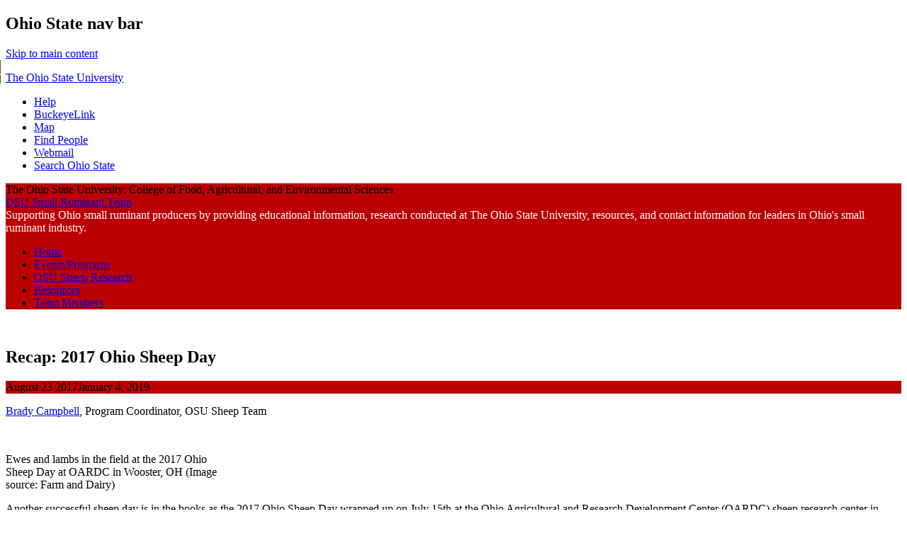

--- FILE ---
content_type: text/html; charset=UTF-8
request_url: https://u.osu.edu/sheep/2017/08/23/recap-2017-ohio-sheep-day/
body_size: 19048
content:
<!DOCTYPE html>
<!--[if lt IE 7 ]><html class="ie ie6" lang="en-US"> <![endif]-->
<!--[if IE 7 ]><html class="ie ie7" lang="en-US"> <![endif]-->
<!--[if IE 8 ]><html class="ie ie8" lang="en-US"> <![endif]-->
<!--[if (gte IE 9)|!(IE)]><!--><html lang="en-US"><!--<![endif]-->
<head>
<meta charset="UTF-8" />
<meta name="viewport" content="width=device-width, initial-scale=1">
<meta http-equiv="X-UA-Compatible" content="IE=edge" />
<title>Recap: 2017 Ohio Sheep Day | OSU Small Ruminant Team</title>
<link rel="profile" href="http://gmpg.org/xfn/11" />
<link rel="pingback" href="https://u.osu.edu/sheep/xmlrpc.php" />
<link href="//maxcdn.bootstrapcdn.com/font-awesome/4.2.0/css/font-awesome.min.css" rel="stylesheet">
<!-- favicons -->
<link rel="shortcut icon" href="https://u.osu.edu/sheep/wp-content/themes/osu/assets/osu_navbar/images/favicon.ico">
<link rel="apple-touch-icon" href="https://u.osu.edu/sheep/wp-content/themes/osu/assets/osu_navbar/images/apple-touch-icon.png">

<meta name='robots' content='max-image-preview:large' />
<link rel='dns-prefetch' href='//www.osu.edu' />
<link rel="alternate" type="application/rss+xml" title="OSU Small Ruminant Team &raquo; Feed" href="https://u.osu.edu/sheep/feed/" />
<link rel="alternate" type="application/rss+xml" title="OSU Small Ruminant Team &raquo; Comments Feed" href="https://u.osu.edu/sheep/comments/feed/" />
<link rel="alternate" type="application/rss+xml" title="OSU Small Ruminant Team &raquo; Recap: 2017 Ohio Sheep Day Comments Feed" href="https://u.osu.edu/sheep/2017/08/23/recap-2017-ohio-sheep-day/feed/" />
<link rel="alternate" title="oEmbed (JSON)" type="application/json+oembed" href="https://u.osu.edu/sheep/wp-json/oembed/1.0/embed?url=https%3A%2F%2Fu.osu.edu%2Fsheep%2F2017%2F08%2F23%2Frecap-2017-ohio-sheep-day%2F" />
<link rel="alternate" title="oEmbed (XML)" type="text/xml+oembed" href="https://u.osu.edu/sheep/wp-json/oembed/1.0/embed?url=https%3A%2F%2Fu.osu.edu%2Fsheep%2F2017%2F08%2F23%2Frecap-2017-ohio-sheep-day%2F&#038;format=xml" />
<style id='wp-img-auto-sizes-contain-inline-css' type='text/css'>
img:is([sizes=auto i],[sizes^="auto," i]){contain-intrinsic-size:3000px 1500px}
/*# sourceURL=wp-img-auto-sizes-contain-inline-css */
</style>
<style id='wp-emoji-styles-inline-css' type='text/css'>

	img.wp-smiley, img.emoji {
		display: inline !important;
		border: none !important;
		box-shadow: none !important;
		height: 1em !important;
		width: 1em !important;
		margin: 0 0.07em !important;
		vertical-align: -0.1em !important;
		background: none !important;
		padding: 0 !important;
	}
/*# sourceURL=wp-emoji-styles-inline-css */
</style>
<style id='wp-block-library-inline-css' type='text/css'>
:root{--wp-block-synced-color:#7a00df;--wp-block-synced-color--rgb:122,0,223;--wp-bound-block-color:var(--wp-block-synced-color);--wp-editor-canvas-background:#ddd;--wp-admin-theme-color:#007cba;--wp-admin-theme-color--rgb:0,124,186;--wp-admin-theme-color-darker-10:#006ba1;--wp-admin-theme-color-darker-10--rgb:0,107,160.5;--wp-admin-theme-color-darker-20:#005a87;--wp-admin-theme-color-darker-20--rgb:0,90,135;--wp-admin-border-width-focus:2px}@media (min-resolution:192dpi){:root{--wp-admin-border-width-focus:1.5px}}.wp-element-button{cursor:pointer}:root .has-very-light-gray-background-color{background-color:#eee}:root .has-very-dark-gray-background-color{background-color:#313131}:root .has-very-light-gray-color{color:#eee}:root .has-very-dark-gray-color{color:#313131}:root .has-vivid-green-cyan-to-vivid-cyan-blue-gradient-background{background:linear-gradient(135deg,#00d084,#0693e3)}:root .has-purple-crush-gradient-background{background:linear-gradient(135deg,#34e2e4,#4721fb 50%,#ab1dfe)}:root .has-hazy-dawn-gradient-background{background:linear-gradient(135deg,#faaca8,#dad0ec)}:root .has-subdued-olive-gradient-background{background:linear-gradient(135deg,#fafae1,#67a671)}:root .has-atomic-cream-gradient-background{background:linear-gradient(135deg,#fdd79a,#004a59)}:root .has-nightshade-gradient-background{background:linear-gradient(135deg,#330968,#31cdcf)}:root .has-midnight-gradient-background{background:linear-gradient(135deg,#020381,#2874fc)}:root{--wp--preset--font-size--normal:16px;--wp--preset--font-size--huge:42px}.has-regular-font-size{font-size:1em}.has-larger-font-size{font-size:2.625em}.has-normal-font-size{font-size:var(--wp--preset--font-size--normal)}.has-huge-font-size{font-size:var(--wp--preset--font-size--huge)}.has-text-align-center{text-align:center}.has-text-align-left{text-align:left}.has-text-align-right{text-align:right}.has-fit-text{white-space:nowrap!important}#end-resizable-editor-section{display:none}.aligncenter{clear:both}.items-justified-left{justify-content:flex-start}.items-justified-center{justify-content:center}.items-justified-right{justify-content:flex-end}.items-justified-space-between{justify-content:space-between}.screen-reader-text{border:0;clip-path:inset(50%);height:1px;margin:-1px;overflow:hidden;padding:0;position:absolute;width:1px;word-wrap:normal!important}.screen-reader-text:focus{background-color:#ddd;clip-path:none;color:#444;display:block;font-size:1em;height:auto;left:5px;line-height:normal;padding:15px 23px 14px;text-decoration:none;top:5px;width:auto;z-index:100000}html :where(.has-border-color){border-style:solid}html :where([style*=border-top-color]){border-top-style:solid}html :where([style*=border-right-color]){border-right-style:solid}html :where([style*=border-bottom-color]){border-bottom-style:solid}html :where([style*=border-left-color]){border-left-style:solid}html :where([style*=border-width]){border-style:solid}html :where([style*=border-top-width]){border-top-style:solid}html :where([style*=border-right-width]){border-right-style:solid}html :where([style*=border-bottom-width]){border-bottom-style:solid}html :where([style*=border-left-width]){border-left-style:solid}html :where(img[class*=wp-image-]){height:auto;max-width:100%}:where(figure){margin:0 0 1em}html :where(.is-position-sticky){--wp-admin--admin-bar--position-offset:var(--wp-admin--admin-bar--height,0px)}@media screen and (max-width:600px){html :where(.is-position-sticky){--wp-admin--admin-bar--position-offset:0px}}

/*# sourceURL=wp-block-library-inline-css */
</style><style id='global-styles-inline-css' type='text/css'>
:root{--wp--preset--aspect-ratio--square: 1;--wp--preset--aspect-ratio--4-3: 4/3;--wp--preset--aspect-ratio--3-4: 3/4;--wp--preset--aspect-ratio--3-2: 3/2;--wp--preset--aspect-ratio--2-3: 2/3;--wp--preset--aspect-ratio--16-9: 16/9;--wp--preset--aspect-ratio--9-16: 9/16;--wp--preset--color--black: #000000;--wp--preset--color--cyan-bluish-gray: #abb8c3;--wp--preset--color--white: #ffffff;--wp--preset--color--pale-pink: #f78da7;--wp--preset--color--vivid-red: #cf2e2e;--wp--preset--color--luminous-vivid-orange: #ff6900;--wp--preset--color--luminous-vivid-amber: #fcb900;--wp--preset--color--light-green-cyan: #7bdcb5;--wp--preset--color--vivid-green-cyan: #00d084;--wp--preset--color--pale-cyan-blue: #8ed1fc;--wp--preset--color--vivid-cyan-blue: #0693e3;--wp--preset--color--vivid-purple: #9b51e0;--wp--preset--gradient--vivid-cyan-blue-to-vivid-purple: linear-gradient(135deg,rgb(6,147,227) 0%,rgb(155,81,224) 100%);--wp--preset--gradient--light-green-cyan-to-vivid-green-cyan: linear-gradient(135deg,rgb(122,220,180) 0%,rgb(0,208,130) 100%);--wp--preset--gradient--luminous-vivid-amber-to-luminous-vivid-orange: linear-gradient(135deg,rgb(252,185,0) 0%,rgb(255,105,0) 100%);--wp--preset--gradient--luminous-vivid-orange-to-vivid-red: linear-gradient(135deg,rgb(255,105,0) 0%,rgb(207,46,46) 100%);--wp--preset--gradient--very-light-gray-to-cyan-bluish-gray: linear-gradient(135deg,rgb(238,238,238) 0%,rgb(169,184,195) 100%);--wp--preset--gradient--cool-to-warm-spectrum: linear-gradient(135deg,rgb(74,234,220) 0%,rgb(151,120,209) 20%,rgb(207,42,186) 40%,rgb(238,44,130) 60%,rgb(251,105,98) 80%,rgb(254,248,76) 100%);--wp--preset--gradient--blush-light-purple: linear-gradient(135deg,rgb(255,206,236) 0%,rgb(152,150,240) 100%);--wp--preset--gradient--blush-bordeaux: linear-gradient(135deg,rgb(254,205,165) 0%,rgb(254,45,45) 50%,rgb(107,0,62) 100%);--wp--preset--gradient--luminous-dusk: linear-gradient(135deg,rgb(255,203,112) 0%,rgb(199,81,192) 50%,rgb(65,88,208) 100%);--wp--preset--gradient--pale-ocean: linear-gradient(135deg,rgb(255,245,203) 0%,rgb(182,227,212) 50%,rgb(51,167,181) 100%);--wp--preset--gradient--electric-grass: linear-gradient(135deg,rgb(202,248,128) 0%,rgb(113,206,126) 100%);--wp--preset--gradient--midnight: linear-gradient(135deg,rgb(2,3,129) 0%,rgb(40,116,252) 100%);--wp--preset--font-size--small: 13px;--wp--preset--font-size--medium: 20px;--wp--preset--font-size--large: 36px;--wp--preset--font-size--x-large: 42px;--wp--preset--spacing--20: 0.44rem;--wp--preset--spacing--30: 0.67rem;--wp--preset--spacing--40: 1rem;--wp--preset--spacing--50: 1.5rem;--wp--preset--spacing--60: 2.25rem;--wp--preset--spacing--70: 3.38rem;--wp--preset--spacing--80: 5.06rem;--wp--preset--shadow--natural: 6px 6px 9px rgba(0, 0, 0, 0.2);--wp--preset--shadow--deep: 12px 12px 50px rgba(0, 0, 0, 0.4);--wp--preset--shadow--sharp: 6px 6px 0px rgba(0, 0, 0, 0.2);--wp--preset--shadow--outlined: 6px 6px 0px -3px rgb(255, 255, 255), 6px 6px rgb(0, 0, 0);--wp--preset--shadow--crisp: 6px 6px 0px rgb(0, 0, 0);}:where(.is-layout-flex){gap: 0.5em;}:where(.is-layout-grid){gap: 0.5em;}body .is-layout-flex{display: flex;}.is-layout-flex{flex-wrap: wrap;align-items: center;}.is-layout-flex > :is(*, div){margin: 0;}body .is-layout-grid{display: grid;}.is-layout-grid > :is(*, div){margin: 0;}:where(.wp-block-columns.is-layout-flex){gap: 2em;}:where(.wp-block-columns.is-layout-grid){gap: 2em;}:where(.wp-block-post-template.is-layout-flex){gap: 1.25em;}:where(.wp-block-post-template.is-layout-grid){gap: 1.25em;}.has-black-color{color: var(--wp--preset--color--black) !important;}.has-cyan-bluish-gray-color{color: var(--wp--preset--color--cyan-bluish-gray) !important;}.has-white-color{color: var(--wp--preset--color--white) !important;}.has-pale-pink-color{color: var(--wp--preset--color--pale-pink) !important;}.has-vivid-red-color{color: var(--wp--preset--color--vivid-red) !important;}.has-luminous-vivid-orange-color{color: var(--wp--preset--color--luminous-vivid-orange) !important;}.has-luminous-vivid-amber-color{color: var(--wp--preset--color--luminous-vivid-amber) !important;}.has-light-green-cyan-color{color: var(--wp--preset--color--light-green-cyan) !important;}.has-vivid-green-cyan-color{color: var(--wp--preset--color--vivid-green-cyan) !important;}.has-pale-cyan-blue-color{color: var(--wp--preset--color--pale-cyan-blue) !important;}.has-vivid-cyan-blue-color{color: var(--wp--preset--color--vivid-cyan-blue) !important;}.has-vivid-purple-color{color: var(--wp--preset--color--vivid-purple) !important;}.has-black-background-color{background-color: var(--wp--preset--color--black) !important;}.has-cyan-bluish-gray-background-color{background-color: var(--wp--preset--color--cyan-bluish-gray) !important;}.has-white-background-color{background-color: var(--wp--preset--color--white) !important;}.has-pale-pink-background-color{background-color: var(--wp--preset--color--pale-pink) !important;}.has-vivid-red-background-color{background-color: var(--wp--preset--color--vivid-red) !important;}.has-luminous-vivid-orange-background-color{background-color: var(--wp--preset--color--luminous-vivid-orange) !important;}.has-luminous-vivid-amber-background-color{background-color: var(--wp--preset--color--luminous-vivid-amber) !important;}.has-light-green-cyan-background-color{background-color: var(--wp--preset--color--light-green-cyan) !important;}.has-vivid-green-cyan-background-color{background-color: var(--wp--preset--color--vivid-green-cyan) !important;}.has-pale-cyan-blue-background-color{background-color: var(--wp--preset--color--pale-cyan-blue) !important;}.has-vivid-cyan-blue-background-color{background-color: var(--wp--preset--color--vivid-cyan-blue) !important;}.has-vivid-purple-background-color{background-color: var(--wp--preset--color--vivid-purple) !important;}.has-black-border-color{border-color: var(--wp--preset--color--black) !important;}.has-cyan-bluish-gray-border-color{border-color: var(--wp--preset--color--cyan-bluish-gray) !important;}.has-white-border-color{border-color: var(--wp--preset--color--white) !important;}.has-pale-pink-border-color{border-color: var(--wp--preset--color--pale-pink) !important;}.has-vivid-red-border-color{border-color: var(--wp--preset--color--vivid-red) !important;}.has-luminous-vivid-orange-border-color{border-color: var(--wp--preset--color--luminous-vivid-orange) !important;}.has-luminous-vivid-amber-border-color{border-color: var(--wp--preset--color--luminous-vivid-amber) !important;}.has-light-green-cyan-border-color{border-color: var(--wp--preset--color--light-green-cyan) !important;}.has-vivid-green-cyan-border-color{border-color: var(--wp--preset--color--vivid-green-cyan) !important;}.has-pale-cyan-blue-border-color{border-color: var(--wp--preset--color--pale-cyan-blue) !important;}.has-vivid-cyan-blue-border-color{border-color: var(--wp--preset--color--vivid-cyan-blue) !important;}.has-vivid-purple-border-color{border-color: var(--wp--preset--color--vivid-purple) !important;}.has-vivid-cyan-blue-to-vivid-purple-gradient-background{background: var(--wp--preset--gradient--vivid-cyan-blue-to-vivid-purple) !important;}.has-light-green-cyan-to-vivid-green-cyan-gradient-background{background: var(--wp--preset--gradient--light-green-cyan-to-vivid-green-cyan) !important;}.has-luminous-vivid-amber-to-luminous-vivid-orange-gradient-background{background: var(--wp--preset--gradient--luminous-vivid-amber-to-luminous-vivid-orange) !important;}.has-luminous-vivid-orange-to-vivid-red-gradient-background{background: var(--wp--preset--gradient--luminous-vivid-orange-to-vivid-red) !important;}.has-very-light-gray-to-cyan-bluish-gray-gradient-background{background: var(--wp--preset--gradient--very-light-gray-to-cyan-bluish-gray) !important;}.has-cool-to-warm-spectrum-gradient-background{background: var(--wp--preset--gradient--cool-to-warm-spectrum) !important;}.has-blush-light-purple-gradient-background{background: var(--wp--preset--gradient--blush-light-purple) !important;}.has-blush-bordeaux-gradient-background{background: var(--wp--preset--gradient--blush-bordeaux) !important;}.has-luminous-dusk-gradient-background{background: var(--wp--preset--gradient--luminous-dusk) !important;}.has-pale-ocean-gradient-background{background: var(--wp--preset--gradient--pale-ocean) !important;}.has-electric-grass-gradient-background{background: var(--wp--preset--gradient--electric-grass) !important;}.has-midnight-gradient-background{background: var(--wp--preset--gradient--midnight) !important;}.has-small-font-size{font-size: var(--wp--preset--font-size--small) !important;}.has-medium-font-size{font-size: var(--wp--preset--font-size--medium) !important;}.has-large-font-size{font-size: var(--wp--preset--font-size--large) !important;}.has-x-large-font-size{font-size: var(--wp--preset--font-size--x-large) !important;}
/*# sourceURL=global-styles-inline-css */
</style>

<style id='classic-theme-styles-inline-css' type='text/css'>
/*! This file is auto-generated */
.wp-block-button__link{color:#fff;background-color:#32373c;border-radius:9999px;box-shadow:none;text-decoration:none;padding:calc(.667em + 2px) calc(1.333em + 2px);font-size:1.125em}.wp-block-file__button{background:#32373c;color:#fff;text-decoration:none}
/*# sourceURL=/wp-includes/css/classic-themes.min.css */
</style>
<link rel='stylesheet' id='lean-captcha-css-css' href='https://u.osu.edu/sheep/wp-content/mu-plugins/lean-captcha/css/lean-captcha.css?ver=1' type='text/css' media='all' />
<link rel='stylesheet' id='blog_listing_pager-css' href='https://u.osu.edu/sheep/wp-content/plugins/u-osu-blog-listing/includes/styles/blog-listing-styles.css?ver=6.9' type='text/css' media='all' />
<link rel='stylesheet' id='osu-style-css' href='https://u.osu.edu/sheep/wp-content/themes/osu-3/style.css?ver=6.9' type='text/css' media='all' />
<link rel='stylesheet' id='osu-a11y-navbar-css' href='https://u.osu.edu/sheep/wp-content/themes/osu/assets/a11y-navbar/css/a11y-navbar.styles.css?ver=6.9' type='text/css' media='all' />
<link rel='stylesheet' id='osu-webfonts-css' href='//www.osu.edu/assets/fonts/extended/webfonts.css?ver=6.9' type='text/css' media='all' />
<link rel='stylesheet' id='osu-navbar-css' href='https://u.osu.edu/sheep/wp-content/themes/osu/assets/osu_navbar/css/osu_navbar-resp-white.css?ver=6.9' type='text/css' media='all' />
<link rel='stylesheet' id='osu-layout-css' href='https://u.osu.edu/sheep/wp-content/themes/osu/layouts/content-sidebar.css?ver=6.9' type='text/css' media='all' />
<link rel='stylesheet' id='osu-global-css' href='https://u.osu.edu/sheep/wp-content/themes/osu/assets/css/global.css?ver=1725559965' type='text/css' media='all' />
<link rel='stylesheet' id='osu-responsive-css' href='https://u.osu.edu/sheep/wp-content/themes/osu/assets/css/responsive.css?ver=6.9' type='text/css' media='all' />
<link rel='stylesheet' id='osu-3-global-css' href='https://u.osu.edu/sheep/wp-content/themes/osu-3/assets/css/global.css?ver=6.9' type='text/css' media='all' />
<link rel='stylesheet' id='osu-3-responsive-css' href='https://u.osu.edu/sheep/wp-content/themes/osu-3/assets/css/responsive.css?ver=6.9' type='text/css' media='all' />
<script type="text/javascript" id="jquery-core-js-extra">
/* <![CDATA[ */
var msreader_featured_posts = {"saving":"Saving...","post_featured":"This post is featured","feature":"Feature","unfeature":"Unfeature"};
//# sourceURL=jquery-core-js-extra
/* ]]> */
</script>
<script type="text/javascript" src="https://u.osu.edu/sheep/wp-includes/js/jquery/jquery.min.js?ver=3.7.1" id="jquery-core-js"></script>
<script type="text/javascript" src="https://u.osu.edu/sheep/wp-includes/js/jquery/jquery-migrate.min.js?ver=3.4.1" id="jquery-migrate-js"></script>
<script type="text/javascript" id="jquery-js-after">
/* <![CDATA[ */
var ajaxurl = 'https://u.osu.edu/sheep/wp-admin/admin-ajax.php';
//# sourceURL=jquery-js-after
/* ]]> */
</script>
<script type="text/javascript" src="https://u.osu.edu/sheep/wp-content/themes/osu/assets/a11y-navbar/dist/hoverintent.min.js?ver=6.9" id="osu-a11y-navbar-hoverintent-js"></script>
<script type="text/javascript" src="https://u.osu.edu/sheep/wp-content/themes/osu/assets/a11y-navbar/dist/polyfill.min.js?ver=6.9" id="osu-a11y-navbar-polyfill-js"></script>
<script type="text/javascript" src="https://u.osu.edu/sheep/wp-content/themes/osu/assets/a11y-navbar/dist/a11yNavbar.min.js?ver=6.9" id="osu-a11y-navbar-js"></script>
<script type="text/javascript" id="beehive-gtm-network-frontend-header-js-after">
/* <![CDATA[ */
var dataLayer = [];
(function(w,d,s,l,i){w[l]=w[l]||[];w[l].push({'gtm.start':
			new Date().getTime(),event:'gtm.js'});var f=d.getElementsByTagName(s)[0],
			j=d.createElement(s),dl=l!='dataLayer'?'&l='+l:'';j.async=true;j.src=
			'https://www.googletagmanager.com/gtm.js?id='+i+dl;f.parentNode.insertBefore(j,f);
			})(window,document,'script','dataLayer','GTM-P8MKDW6');
//# sourceURL=beehive-gtm-network-frontend-header-js-after
/* ]]> */
</script>
<script type="text/javascript" src="https://u.osu.edu/sheep/wp-content/themes/osu-3/assets/js/osu-3.js?ver=6.9" id="osu-3-general-js"></script>
<link rel="https://api.w.org/" href="https://u.osu.edu/sheep/wp-json/" /><link rel="alternate" title="JSON" type="application/json" href="https://u.osu.edu/sheep/wp-json/wp/v2/posts/311" /><link rel="EditURI" type="application/rsd+xml" title="RSD" href="https://u.osu.edu/sheep/xmlrpc.php?rsd" />
<meta name="generator" content="u.osu.edu 6.9 - http://u.osu.edu/" />
<link rel="canonical" href="https://u.osu.edu/sheep/2017/08/23/recap-2017-ohio-sheep-day/" />
<link rel='shortlink' href='https://u.osu.edu/sheep/?p=311' />

        <script type="text/javascript">
            var jQueryMigrateHelperHasSentDowngrade = false;

			window.onerror = function( msg, url, line, col, error ) {
				// Break out early, do not processing if a downgrade reqeust was already sent.
				if ( jQueryMigrateHelperHasSentDowngrade ) {
					return true;
                }

				var xhr = new XMLHttpRequest();
				var nonce = '9793c7f9f0';
				var jQueryFunctions = [
					'andSelf',
					'browser',
					'live',
					'boxModel',
					'support.boxModel',
					'size',
					'swap',
					'clean',
					'sub',
                ];
				var match_pattern = /\)\.(.+?) is not a function/;
                var erroredFunction = msg.match( match_pattern );

                // If there was no matching functions, do not try to downgrade.
                if ( null === erroredFunction || typeof erroredFunction !== 'object' || typeof erroredFunction[1] === "undefined" || -1 === jQueryFunctions.indexOf( erroredFunction[1] ) ) {
                    return true;
                }

                // Set that we've now attempted a downgrade request.
                jQueryMigrateHelperHasSentDowngrade = true;

				xhr.open( 'POST', 'https://u.osu.edu/sheep/wp-admin/admin-ajax.php' );
				xhr.setRequestHeader( 'Content-Type', 'application/x-www-form-urlencoded' );
				xhr.onload = function () {
					var response,
                        reload = false;

					if ( 200 === xhr.status ) {
                        try {
                        	response = JSON.parse( xhr.response );

                        	reload = response.data.reload;
                        } catch ( e ) {
                        	reload = false;
                        }
                    }

					// Automatically reload the page if a deprecation caused an automatic downgrade, ensure visitors get the best possible experience.
					if ( reload ) {
						location.reload();
                    }
				};

				xhr.send( encodeURI( 'action=jquery-migrate-downgrade-version&_wpnonce=' + nonce ) );

				// Suppress error alerts in older browsers
				return true;
			}
        </script>

			<style type="text/css">
		.site-header,
		.entry-header .entry-meta,
		#commentform input#submit 
		{
			background-color: #BB0000;
		}
		nav#site-navigation li a:hover,
		nav#site-navigation li a:focus,
		nav#site-navigation li.current-menu-item > a:hover,
		nav#site-navigation li.current_page_ancestor > a,
		nav#site-navigation li:hover > a
		{
			border-bottom: 4px solid #BB0000;
		}
		nav#site-navigation li.current-menu-item > a,
		nav#site-navigation li.current_page_item > a
		{
			border-bottom: 4px solid #BB0000 !important;
		}
		nav#site-navigation li li.current-menu-item > a {
			border-bottom: 2px solid #BB0000 !important;
		}
		nav#site-navigation li li > a:hover,
		nav#site-navigation li li > a:focus,
		nav#site-navigation li li.current-menu-item li > a:hover
		{
			color: #BB0000;
			border-bottom-color: #BB0000 !important;
		}
		nav#site-navigation li li.current-menu-item > a {
			color: #BB0000 !important;
			border-bottom-color: #BB0000 !important;
			border-bottom-width: 2px !important;
		}
		nav.a11y-navbar ul.a11y-navbar-menubar.a11y-navbar-orientation-horizontal li a[role="menuitem"].a11y-navbar-menuitem[aria-haspopup="true"]::after,
		nav.a11y-navbar ul.a11y-navbar-menubar.a11y-navbar-orientation-horizontal li a[role="menuitem"].a11y-navbar-menuitem[aria-haspopup="true"]:hover::after,
		nav.a11y-navbar ul.a11y-navbar-menubar.a11y-navbar-orientation-horizontal li a[role="menuitem"].a11y-navbar-menuitem[aria-haspopup="true"]:focus::after
		{
		    border-top-color: #BB0000;
		}
		nav.a11y-navbar ul.a11y-navbar-menubar li ul[role="menu"].a11y-navbar-menu-open li a[aria-haspopup="true"]::after,
    nav.a11y-navbar ul.a11y-navbar-menubar li ul[role="menu"].a11y-navbar-menu-open li a[aria-haspopup="true"]:focus::after,
    nav.a11y-navbar ul.a11y-navbar-menubar li ul[role="menu"].a11y-navbar-menu-open li a[aria-haspopup="true"]:hover::after
		{
			border-left-color: #BB0000;
		}
		div.site-description {
			color: #FFFFFF		}
				.site-title a
		{
  		text-transform: none;
		}
					</style>
					<!-- Google Analytics tracking code output by Beehive Analytics Pro -->
						<script async src="https://www.googletagmanager.com/gtag/js?id=G-9X32NE8YCL&l=beehiveDataLayer"></script>
		<script>
						window.beehiveDataLayer = window.beehiveDataLayer || [];
			function gaplusu() {beehiveDataLayer.push(arguments);}
			gaplusu('js', new Date())
						gaplusu('config', 'G-9X32NE8YCL', {
				'anonymize_ip': false,
				'allow_google_signals': false,
			})
					</script>
		<style type="text/css">
/* <![CDATA[ */
img.latex { vertical-align: middle; border: none; }
/* ]]> */
</style>

<!-- html5shiv (http://code.google.com/p/html5shiv/) -->
<!--[if lt IE 9]>
<script src="https://u.osu.edu/sheep/wp-content/themes/osu/assets/js/html5shiv.js"></script>
<script src="https://u.osu.edu/sheep/wp-content/themes/osu/assets/js/html5shiv-printshiv.js"></script>
<link rel="stylesheet" href="https://u.osu.edu/sheep/wp-content/themes/osu-3/assets/css/ie.css" type="text/css" media="all" />
<![endif]-->
<link rel='stylesheet' id='subscribe-by-email-widget-css-css' href='https://u.osu.edu/sheep/wp-content/plugins/subscribe-by-email/subscribe-by-email/assets/css/widget.css?ver=3' type='text/css' media='all' />
</head>

<body class="wp-singular post-template-default single single-post postid-311 single-format-standard wp-theme-osu wp-child-theme-osu-3 sidebar-left">
<div role="navigation" id="osu_navbar" aria-labelledby="osu_navbar_heading">
    
    <h2 id="osu_navbar_heading" class="osu-semantic">Ohio State nav bar</h2>
	<a href="#content" id="skip" class="osu-semantic">Skip to main content</a>
	
	<div class="container">
    	<div class="univ_info">
    		<p class="univ_name"><a href="http://osu.edu" title="The Ohio State University">The Ohio State University</a></p>
    	</div><!-- /univ_info -->
    	<div class="univ_links">
    		<div class="links">
    			<ul>
    				<li><a href="http://www.osu.edu/help.php" class="help">Help</a></li>
    				<li><a href="http://buckeyelink.osu.edu/" class="buckeyelink" >BuckeyeLink</a></li>
    				<li><a href="http://www.osu.edu/map/" class="map">Map</a></li>
    				<li><a href="http://www.osu.edu/findpeople.php" class="findpeople">Find People</a></li>
    				<li><a href="https://email.osu.edu/" class="webmail">Webmail</a></li> 
    				<li><a href="http://www.osu.edu/search/" class="search">Search Ohio State</a></li>
    			</ul>
    		</div><!-- /links -->
    	</div><!-- /univ_links -->
    </div><!-- /container -->

</div><!-- /osu_navbar -->
<div id="page" class="hfeed site">
		<header id="masthead" class="site-header" role="banner">
		<div class="site-branding osu-brand-style-rev-horizontal osu-brand-faes">
      <div class="osu-brand-text">The Ohio State University: College of Food, Agricultural, and Environmental Sciences</div>			<div class="site-title"><a href="https://u.osu.edu/sheep/" title="OSU Small Ruminant Team" rel="home">OSU Small Ruminant Team</a></div>
			<div class="site-description">Supporting Ohio small ruminant producers by providing educational information, research conducted at The Ohio State University, resources, and contact information for leaders in Ohio&#039;s small ruminant industry.</div>
		</div>

		<nav id="site-navigation" class="navigation-main" role="navigation">
			<div class="menu"><ul>
<li ><a href="https://u.osu.edu/sheep/">Home</a></li><li class="page_item page-item-79"><a href="https://u.osu.edu/sheep/eventsprograms/">Events/Programs</a></li>
<li class="page_item page-item-71"><a href="https://u.osu.edu/sheep/osu-sheep-research/">OSU Sheep Research</a></li>
<li class="page_item page-item-13"><a href="https://u.osu.edu/sheep/resources/">Resources</a></li>
<li class="page_item page-item-15"><a href="https://u.osu.edu/sheep/team-members/">Team Members</a></li>
</ul></div>
		</nav><!-- #site-navigation -->
	</header><!-- #masthead -->

	<div id="main" class="site-main">
		<div id="osu-3-banner" class="banner" role="banner"><img src="https://u.osu.edu/sheep/files/2019/10/OARDC-sheep-station-1.jpg" alt=""></div>

	<div id="primary" class="content-area">
		<div id="content" class="site-content" role="main">

		
			
<article id="post-311" class="post-311 post type-post status-publish format-standard hentry category-events tag-events">
	<header class="entry-header">
		<h1 role="heading" aria-level="1" class="entry-title">Recap: 2017 Ohio Sheep Day</h1>

		<div class="entry-meta">
			<time class="entry-date published" datetime="2017-08-23T08:00:53-04:00"><span class="month">August</span> <span class="day">23</span> <span class="year">2017</span></time><time class="updated" datetime="2019-01-04T13:44:12-05:00">January 4, 2019</time>		</div><!-- .entry-meta -->
	</header><!-- .entry-header -->

	<div class="entry-content">
		<p><a href="MAILTO:campbell.1279@osu.edu">Brady Campbell</a>, Program Coordinator, OSU Sheep Team</p>
<div id="attachment_477" style="width: 310px" class="wp-caption alignright"><a href="https://u.osu.edu/sheep/files/2017/08/sheep-day-lamb-1023-2kzj4d2.jpg"><img fetchpriority="high" decoding="async" aria-describedby="caption-attachment-477" class="wp-image-477 size-medium" src="https://u.osu.edu/sheep/files/2017/08/sheep-day-lamb-1023-2kzj4d2-300x200.jpg" alt="" width="300" height="200" srcset="https://u.osu.edu/sheep/files/2017/08/sheep-day-lamb-1023-2kzj4d2-300x200.jpg 300w, https://u.osu.edu/sheep/files/2017/08/sheep-day-lamb-1023-2kzj4d2-768x512.jpg 768w, https://u.osu.edu/sheep/files/2017/08/sheep-day-lamb-1023-2kzj4d2.jpg 1024w" sizes="(max-width: 300px) 100vw, 300px" /></a><p id="caption-attachment-477" class="wp-caption-text">Ewes and lambs in the field at the 2017 Ohio Sheep Day at OARDC in Wooster, OH (Image source: Farm and Dairy)</p></div>
<p>Another successful sheep day is in the books as the 2017 Ohio Sheep Day wrapped up on July 15th at the Ohio Agricultural and Research Development Center (OARDC) sheep research center in Wooster, Ohio. Producers, researchers, and sheep enthusiasts all joined in an exciting day filled with a diverse range of topics that were both practical and applicable on farm. Each year, the goal of Ohio Sheep Day is to provide producers with both scientific information and resources/contacts to better their sheep operations.</p>
<p>The highlight of this year&#8217;s event was<span id="more-311"></span> sharing the wealth of sheep research that is conducted at Ohio State, but more specifically, the research conducted at OARDC. At the opening of the event, Dr. Francis Fluharty shared the history of the extensive sheep research that is conducted at Ohio State. He expressed that many people may not know that a lot of sheep research is in fact done in the state of Ohio, but assured that by the end of the day everyone in attendance would know. After opening remarks were made, it was off to the barns and fields to listen to the information that the speakers had prepared to provide. On the research side, Dr. Francis Fluharty started by walking producers through the research feedlot barns to talk about feedlot barn design, animal performance, and air quality. Dr. Fluharty provided insightful recommendations, especially for those who are considering building a feedlot for lambs. He expressed that air flow and quality is of high importance. Dr. Fluharty also stressed the importance of providing quality mineral to all life stages of sheep in a production system.</p>
<p>The following speakers were Dr. Jeff McCutcheon and myself. For our portion of the research update, producers were led out to a field of grazing ewes and lambs. At this point, I had the opportunity to share my Master&#8217;s research on delayed weaning and the concerns we continue to face regarding parasite resistance. I shared the significant findings of my research trials by polling the audience. One of the biggest findings from my delayed weaning project was that weaning lambs housed on pasture at 120 days resulted in greater body weight gains when compared to lambs weaned at 60 days of age that were either placed into the feedlot or onto pasture. The additional major finding from my Master&#8217;s work was the long term carryover of Cydectin de-womer. Through our study, we discovered that moxidectin remained in the system of the sheep and was excreted in the milk at 157 days post treatment. This a of great concern as this may further contribute to the increase in parasitic resistance. In addition, Dr. McCutcheon and I expressed the challenges 0f managing sheep on pasture as internal parasitic infection becomes more of a concern. Dr. McCutcheon provided advice upon how to address production losses associated with parasitic infection. Furthermore, Dr. McCutcheon was eager to share the development and use of our in house built elutriator, a device used to filter parasite larvae from forage.</p>
<p>In addition to the research sessions, members from Extension, OARDC animal management, and USDA Wildlife Services were also present to share information with those in attendance. Bob Hendershot, Green Pasture Services, and Rory Lewandowski, OSU Extension Educator, led producers through the paddocks at OARDC to talk about pasture management and how it relates to forage growth. They expressed that maintaining a high stocking density allows for the pasture to be utilized more consistently, and therefore does not promote the growth of weeds or undesirable forages. Members from the OARDC sheep unit, Doug Clevenger and Roger Shearer, shared practical sheep handling skills. Doug and Roger demonstrated the use and expressed the importance of the units handling facility. For those in attendance that were new to sheep production, Roger also offered a beginners session where he demonstrated basic sheep handling skills and care such as hoof trimming. To wrap up the days events, Tommy Butler with USDA Wildlife Services was present to speak about predator control, and more specifically on the hot topic of black headed vulture. Tommy provided producers with information on how to control for black vultures as well as the steps necessary in order to receive a permit to create an effigy.</p>
<p>The next Ohio Sheep Day is scheduled for the summer of 2018 and will be hosted by the Eastern Ohio Agriculture Research Station in Caldwell, OH. More details on the event date and scheduled speakers will be provided at a closer date.</p>
			</div><!-- .entry-content -->

	<footer class="entry-meta">
		<span class="author-byline">
			Posted by <span class="author vcard"><a class="url fn n" href="https://u.osu.edu/sheep/author/campbell-1279/" title="View all posts by Braden Campbell" rel="author">Braden Campbell</a></span> at <span class="posted-on"><time class="entry-date published" datetime="2017-08-23T08:00:53-04:00">8:00am</time><time class="updated" datetime="2019-01-04T13:44:12-05:00">January 4, 2019</time></span>		</span>
		Posted in <a href="https://u.osu.edu/sheep/category/events/" rel="category tag">Events</a> and tagged <a href="https://u.osu.edu/sheep/tag/events/" rel="tag">Events</a>. Bookmark the <a href="https://u.osu.edu/sheep/2017/08/23/recap-2017-ohio-sheep-day/" title="Permalink to Recap: 2017 Ohio Sheep Day" rel="bookmark">permalink</a>.
			</footer><!-- .entry-meta -->
</article><!-- #post-## -->

				<nav role="navigation" id="nav-below" class="navigation-post">
		<h1 class="screen-reader-text">Post navigation</h1>

	
		<div class="nav-previous"><a href="https://u.osu.edu/sheep/2014/05/21/upcoming-event-2014-ohio-sheep-day/" rel="prev"><span class="meta-nav">&larr;</span> 2014 Ohio Sheep Day Programing</a></div>		<div class="nav-next"><a href="https://u.osu.edu/sheep/2017/09/05/mid-oho-valley-grazing-conference-september-16-2017/" rel="next">Mid-Ohio Valley Grazing Conference (September 16, 2017) <span class="meta-nav">&rarr;</span></a></div>
	
	</nav><!-- #nav-below -->
	
			
	<div id="comments" class="comments-area">

	
	
	
		<div id="respond" class="comment-respond">
		<h3 id="reply-title" class="comment-reply-title">Leave a Reply</h3><form action="https://u.osu.edu/sheep/wp-comments-post.php" method="post" id="commentform" class="comment-form"><p class="comment-notes"><span id="email-notes">Your email address will not be published.</span> <span class="required-field-message">Required fields are marked <span class="required">*</span></span></p><p class="comment-form-comment"><label for="comment">Comment <span class="required">*</span></label> <textarea id="comment" name="comment" cols="45" rows="8" maxlength="65525" required="required"></textarea></p><p class="comment-form-author"><label for="author">Name <span class="required">*</span></label> <input id="author" name="author" type="text" value="" size="30" maxlength="245" autocomplete="name" required="required" /></p>
<p class="comment-form-email"><label for="email">Email <span class="required">*</span></label> <input id="email" name="email" type="text" value="" size="30" maxlength="100" aria-describedby="email-notes" autocomplete="email" required="required" /></p>
<p class="comment-form-cookies-consent"><input id="wp-comment-cookies-consent" name="wp-comment-cookies-consent" type="checkbox" value="yes" /> <label for="wp-comment-cookies-consent">Save my name, email, and website in this browser for the next time I comment.</label></p>
<p class="form-submit"><input name="submit" type="submit" id="submit" class="submit" value="Post Comment" /> <input type='hidden' name='comment_post_ID' value='311' id='comment_post_ID' />
<input type='hidden' name='comment_parent' id='comment_parent' value='0' />
</p><p style="display: none;"><input type="hidden" id="akismet_comment_nonce" name="akismet_comment_nonce" value="370eec64c3" /></p><p style="display: none !important;" class="akismet-fields-container" data-prefix="ak_"><label>&#916;<textarea name="ak_hp_textarea" cols="45" rows="8" maxlength="100"></textarea></label><input type="hidden" id="ak_js_1" name="ak_js" value="119"/><script>document.getElementById( "ak_js_1" ).setAttribute( "value", ( new Date() ).getTime() );</script></p></form>	</div><!-- #respond -->
	
</div><!-- #comments -->

		
		</div><!-- #content -->
	</div><!-- #primary -->

	<div id="secondary" class="widget-area" role="complementary">
				
				<aside id="social-links">
			<h3 role="heading" aria-level="3" class="osu-semantic">Social Media Links</h3><ul class="osu-social-media-links"><li class="facebook"><a href="http://facebook.com/OSUSheepTeam" title="OSUSheepTeam on Facebook">OSUSheepTeam on Facebook</a></li><li class="youtube"><a href="http://youtube.com/osuext" title="osuext on YouTube">osuext on YouTube</a></li></ul>		</aside>
				
		<aside id="search-2" class="widget widget_search"><form role="search" method="get" class="search-form" action="https://u.osu.edu/sheep/">
	<label>
		<span class="screen-reader-text">Search for:</span>
		<input type="search" class="search-field" placeholder="Search this blog&hellip;" value="" name="s" title="Search for:" />
	</label>
	<input type="submit" class="search-submit" value="Search" />
</form>
</aside><aside id="subscribe-by-email-3" class="widget subscribe-by-email"><h3 role="heading" aria-level="3" class="widget-title">Subscribe by Email</h3>		        <form method="post" id="subscribe-by-email-subscribe-form" class="subscribe-by-email-subscribe-form" />
	        	<p>
		        	Completely spam free, opt out any time.		        </p>
		        	<p tabindex="-1" class="subscribe-by-email-error" style="display: none">Please, insert a valid email.</p>
	        		<p tabindex="-1" class="subscribe-by-email-updated" style="display: none">Thank you, your email will be added to the mailing list once you click on the link in the confirmation email.</p>
					<label class="screen-reader-text sbe-screen-reader-text" for="subscribe-by-email-field">Your Email</label>
					<p>
						<input type="email" id="subscribe-by-email-field" class="subscribe-by-email-field" name="subscription-email" placeholder="ex: someone@mydomain.com" required/>
					</p>
		        	<label aria-hidden="true" class="screen-reader-text sbe-screen-reader-text" for="security-check-aside">Leave this field blank</label>
		        	<input aria-hidden="true" type="text" tabindex="-1" name="security-check-aside" id="security-check-aside" class="screen-reader-text sbe-screen-reader-text" />
					<div class="sbe-recaptcha-holder">
						<p class="subscribe-by-email-error" style="display: none">Spam protection has stopped this request. Please contact site owner for help.</p>
						<input name="g-recaptcha-response" type="hidden" class="g-recaptcha-response">
						<p class="sbe-recaptcha-privacy"><small>This form is protected by reCAPTCHA and the Google <a href="https://policies.google.com/privacy" rel="nofollow">Privacy Policy</a> and <a href="https://policies.google.com/terms" rel="nofollow">Terms of Service</a> apply.</small></p>
					</div>
		        	<input type="hidden" name="action" value="sbe_subscribe_user" />
		        	<input type="submit" class="subscribe-by-email-submit" name="submit-subscribe-user" value="Subscribe" />
		        	<img src="https://u.osu.edu/sheep/wp-content/plugins/subscribe-by-email/subscribe-by-email/assets/images/ajax-loader.gif" alt="" class="subscribe-by-email-loader" style="display:none;" />
	        </form>

        </aside><aside id="text-3" class="widget widget_text"><h3 role="heading" aria-level="3" class="widget-title">Additional Sheep Resources</h3>			<div class="textwidget"><div id="SITE_STRUCTURE_WRichText_0" class="txtNew" data-reactid=".0.$SITE_ROOT.$desktop_siteRoot.$SITE_HEADER.$centeredContent.$inlineContent.$SITE_STRUCTURE_WRichText_0">
<p><a href="https://www.ams.usda.gov/mnreports/AMS_3918.pdf" target="_blank" rel="noopener">USDA AMS Mt. Hope, Ohio Weekly Sheep Auction Report </a></p>
<p><a href="https://ohio4h.org/animalsciences/small-ruminant-sheepgoat" target="_blank" rel="noopener">Ohio 4-H Youth Development &#8211; Small Ruminant (Sheep/Goat)</a></p>
<p><a href="https://extension.colostate.edu/publications-2/blueprints-and-housingequipment-plans/blueprints-sheep-equipment-and-housing-plans/" target="_blank" rel="noopener">Sheep Equipment and Housing Plans Blueprints &#8211; Colorado State University Extension </a></p>
<p><a href="https://www.ag.ndsu.edu/extension-aben/buildingplans/sheep" target="_blank" rel="noopener">Sheep Building Plans &#8211; North Dakota State University</a></p>
<p><a href="https://www.wormx.info/blog" target="_blank" rel="noopener">American Consortium for Small Ruminant Parasite Control</a></p>
</div>
<p><a href="https://forages.osu.edu/" target="_blank" rel="noopener">Forages &#8211; Ohio State University Extension</a></p>
<p><a href="https://www.sheepandgoat.com/" target="_blank" rel="noopener">Maryland Small Ruminant Page</a></p>
<p><a href="http://www.ohiosheep.org/osia.html" target="_blank" rel="noopener">Ohio Sheep Improvement Association</a></p>
<p><a href="http://u.osu.edu/talkingsheep/" target="_blank" rel="noopener">OSU &#8211; Talking Sheep, Sheep Education and Information </a></p>
<p><a href="https://sheepandgoats.wvu.edu/" target="_blank" rel="noopener">WV Small Ruminant Project</a></p>
</div>
		</aside>
		<aside id="recent-posts-3" class="widget widget_recent_entries">
		<h3 role="heading" aria-level="3" class="widget-title">Recent Posts</h3>
		<ul>
											<li>
					<a href="https://u.osu.edu/sheep/2026/01/13/register-now-all-about-sheep-winter-2026-webinar-series/">Register now: All About Sheep! Winter 2026 Webinar Series</a>
									</li>
											<li>
					<a href="https://u.osu.edu/sheep/2026/01/13/creating-your-sheep-and-goat-management-calendar/">Creating Your Sheep and Goat Management Calendar</a>
									</li>
											<li>
					<a href="https://u.osu.edu/sheep/2026/01/13/you-bought-livestock-at-the-local-auction-barn-now-what/">You Bought Livestock at the Local Auction Barn. Now What?</a>
									</li>
											<li>
					<a href="https://u.osu.edu/sheep/2026/01/06/sheep-vaccines/">Sheep Vaccines</a>
									</li>
											<li>
					<a href="https://u.osu.edu/sheep/2026/01/06/managing-orphan-lambs-tips-and-strategies-for-the-early-game/">Managing Orphan Lambs: Tips and Strategies for the Early Game</a>
									</li>
					</ul>

		</aside><aside id="text-2" class="widget widget_text"><h3 role="heading" aria-level="3" class="widget-title">Market Reports</h3>			<div class="textwidget"><p><a href="https://www.ams.usda.gov/mnreports/AMS_3918.pdf" target="_blank" rel="noopener">USDA AMS Mt. Hope, Ohio Weekly Sheep Auction Report </a></p>
<p><a href="http://www.mthopeauction.com/market_reports" target="_blank" rel="noopener">Mt. Hope Auction, OH </a></p>
<p><a href="http://muskingumlivestock.com" target="_blank" rel="noopener">Muskingum Livestock, OH</a></p>
<p><a href="https://www.ams.usda.gov/mnreports/lsd_mars_1913.pdf" target="_blank" rel="noopener">New Holland, PA</a></p>
<p><a href="http://www.uproducers.com/livestock-marketing/market-results/" target="_blank" rel="noopener">United Producers Inc.</a></p>
<p><a href="https://www.ams.usda.gov/mnreports/lswlamb.pdf" target="_blank" rel="noopener">USDA Weekly National Lamb Summary </a></p>
</div>
		</aside><aside id="categories-2" class="widget widget_categories"><h3 role="heading" aria-level="3" class="widget-title">Categories</h3>
			<ul>
					<li class="cat-item cat-item-31"><a href="https://u.osu.edu/sheep/category/ag-note/">Ag-note</a>
</li>
	<li class="cat-item cat-item-43"><a href="https://u.osu.edu/sheep/category/carcass-and-meat/">Carcass and Meat</a>
</li>
	<li class="cat-item cat-item-37"><a href="https://u.osu.edu/sheep/category/cooking/">Cooking</a>
</li>
	<li class="cat-item cat-item-41"><a href="https://u.osu.edu/sheep/category/dairy/">Dairy</a>
</li>
	<li class="cat-item cat-item-51"><a href="https://u.osu.edu/sheep/category/data/">Data</a>
</li>
	<li class="cat-item cat-item-10"><a href="https://u.osu.edu/sheep/category/economics/">Economics</a>
</li>
	<li class="cat-item cat-item-53"><a href="https://u.osu.edu/sheep/category/environment/">Environment</a>
</li>
	<li class="cat-item cat-item-55"><a href="https://u.osu.edu/sheep/category/evaluation/">Evaluation</a>
</li>
	<li class="cat-item cat-item-25"><a href="https://u.osu.edu/sheep/category/events/">Events</a>
</li>
	<li class="cat-item cat-item-5"><a href="https://u.osu.edu/sheep/category/forages-and-pasture/">Forages and Pasture</a>
</li>
	<li class="cat-item cat-item-60"><a href="https://u.osu.edu/sheep/category/genetics/">Genetics</a>
</li>
	<li class="cat-item cat-item-39"><a href="https://u.osu.edu/sheep/category/handling/">Handling</a>
</li>
	<li class="cat-item cat-item-7"><a href="https://u.osu.edu/sheep/category/health/">Health</a>
</li>
	<li class="cat-item cat-item-47"><a href="https://u.osu.edu/sheep/category/housing/">Housing</a>
</li>
	<li class="cat-item cat-item-9"><a href="https://u.osu.edu/sheep/category/management/">Management</a>
</li>
	<li class="cat-item cat-item-17"><a href="https://u.osu.edu/sheep/category/marketing/">Marketing</a>
</li>
	<li class="cat-item cat-item-4"><a href="https://u.osu.edu/sheep/category/nutrition/">Nutrition</a>
</li>
	<li class="cat-item cat-item-8"><a href="https://u.osu.edu/sheep/category/parasites/">Parasites</a>
</li>
	<li class="cat-item cat-item-11"><a href="https://u.osu.edu/sheep/category/predators/">Predators</a>
</li>
	<li class="cat-item cat-item-45"><a href="https://u.osu.edu/sheep/category/record-keeping/">Record Keeping</a>
</li>
	<li class="cat-item cat-item-63"><a href="https://u.osu.edu/sheep/category/report/">Report</a>
</li>
	<li class="cat-item cat-item-6"><a href="https://u.osu.edu/sheep/category/reproduction/">Reproduction</a>
</li>
	<li class="cat-item cat-item-27"><a href="https://u.osu.edu/sheep/category/research/">Research</a>
</li>
	<li class="cat-item cat-item-3"><a href="https://u.osu.edu/sheep/category/resources/">Resources</a>
</li>
	<li class="cat-item cat-item-68"><a href="https://u.osu.edu/sheep/category/safety/">Safety</a>
</li>
	<li class="cat-item cat-item-57"><a href="https://u.osu.edu/sheep/category/selection/">Selection</a>
</li>
	<li class="cat-item cat-item-58"><a href="https://u.osu.edu/sheep/category/solar/">Solar</a>
</li>
	<li class="cat-item cat-item-66"><a href="https://u.osu.edu/sheep/category/technology/">Technology</a>
</li>
	<li class="cat-item cat-item-1"><a href="https://u.osu.edu/sheep/category/uncategorized/">Uncategorized</a>
</li>
	<li class="cat-item cat-item-18"><a href="https://u.osu.edu/sheep/category/wool/">Wool</a>
</li>
			</ul>

			</aside><aside id="pages-2" class="widget widget_pages"><h3 role="heading" aria-level="3" class="widget-title">Pages</h3>
			<ul>
				<li class="page_item page-item-79"><a href="https://u.osu.edu/sheep/eventsprograms/">Events/Programs</a></li>
<li class="page_item page-item-71"><a href="https://u.osu.edu/sheep/osu-sheep-research/">OSU Sheep Research</a></li>
<li class="page_item page-item-13"><a href="https://u.osu.edu/sheep/resources/">Resources</a></li>
<li class="page_item page-item-15"><a href="https://u.osu.edu/sheep/team-members/">Team Members</a></li>
			</ul>

			</aside><aside id="archives-2" class="widget widget_archive"><h3 role="heading" aria-level="3" class="widget-title">Archives</h3>
			<ul>
					<li><a href='https://u.osu.edu/sheep/2026/01/'>January 2026</a></li>
	<li><a href='https://u.osu.edu/sheep/2025/12/'>December 2025</a></li>
	<li><a href='https://u.osu.edu/sheep/2025/11/'>November 2025</a></li>
	<li><a href='https://u.osu.edu/sheep/2025/10/'>October 2025</a></li>
	<li><a href='https://u.osu.edu/sheep/2025/09/'>September 2025</a></li>
	<li><a href='https://u.osu.edu/sheep/2025/08/'>August 2025</a></li>
	<li><a href='https://u.osu.edu/sheep/2025/07/'>July 2025</a></li>
	<li><a href='https://u.osu.edu/sheep/2025/06/'>June 2025</a></li>
	<li><a href='https://u.osu.edu/sheep/2025/05/'>May 2025</a></li>
	<li><a href='https://u.osu.edu/sheep/2025/04/'>April 2025</a></li>
	<li><a href='https://u.osu.edu/sheep/2025/03/'>March 2025</a></li>
	<li><a href='https://u.osu.edu/sheep/2025/02/'>February 2025</a></li>
	<li><a href='https://u.osu.edu/sheep/2025/01/'>January 2025</a></li>
	<li><a href='https://u.osu.edu/sheep/2024/12/'>December 2024</a></li>
	<li><a href='https://u.osu.edu/sheep/2024/11/'>November 2024</a></li>
	<li><a href='https://u.osu.edu/sheep/2024/10/'>October 2024</a></li>
	<li><a href='https://u.osu.edu/sheep/2024/09/'>September 2024</a></li>
	<li><a href='https://u.osu.edu/sheep/2024/08/'>August 2024</a></li>
	<li><a href='https://u.osu.edu/sheep/2024/07/'>July 2024</a></li>
	<li><a href='https://u.osu.edu/sheep/2024/06/'>June 2024</a></li>
	<li><a href='https://u.osu.edu/sheep/2024/05/'>May 2024</a></li>
	<li><a href='https://u.osu.edu/sheep/2024/04/'>April 2024</a></li>
	<li><a href='https://u.osu.edu/sheep/2024/03/'>March 2024</a></li>
	<li><a href='https://u.osu.edu/sheep/2024/02/'>February 2024</a></li>
	<li><a href='https://u.osu.edu/sheep/2024/01/'>January 2024</a></li>
	<li><a href='https://u.osu.edu/sheep/2023/12/'>December 2023</a></li>
	<li><a href='https://u.osu.edu/sheep/2023/11/'>November 2023</a></li>
	<li><a href='https://u.osu.edu/sheep/2023/10/'>October 2023</a></li>
	<li><a href='https://u.osu.edu/sheep/2023/09/'>September 2023</a></li>
	<li><a href='https://u.osu.edu/sheep/2023/08/'>August 2023</a></li>
	<li><a href='https://u.osu.edu/sheep/2023/07/'>July 2023</a></li>
	<li><a href='https://u.osu.edu/sheep/2023/06/'>June 2023</a></li>
	<li><a href='https://u.osu.edu/sheep/2023/05/'>May 2023</a></li>
	<li><a href='https://u.osu.edu/sheep/2023/04/'>April 2023</a></li>
	<li><a href='https://u.osu.edu/sheep/2023/03/'>March 2023</a></li>
	<li><a href='https://u.osu.edu/sheep/2023/02/'>February 2023</a></li>
	<li><a href='https://u.osu.edu/sheep/2023/01/'>January 2023</a></li>
	<li><a href='https://u.osu.edu/sheep/2022/12/'>December 2022</a></li>
	<li><a href='https://u.osu.edu/sheep/2022/11/'>November 2022</a></li>
	<li><a href='https://u.osu.edu/sheep/2022/10/'>October 2022</a></li>
	<li><a href='https://u.osu.edu/sheep/2022/09/'>September 2022</a></li>
	<li><a href='https://u.osu.edu/sheep/2022/08/'>August 2022</a></li>
	<li><a href='https://u.osu.edu/sheep/2022/07/'>July 2022</a></li>
	<li><a href='https://u.osu.edu/sheep/2022/06/'>June 2022</a></li>
	<li><a href='https://u.osu.edu/sheep/2022/05/'>May 2022</a></li>
	<li><a href='https://u.osu.edu/sheep/2022/04/'>April 2022</a></li>
	<li><a href='https://u.osu.edu/sheep/2022/03/'>March 2022</a></li>
	<li><a href='https://u.osu.edu/sheep/2022/02/'>February 2022</a></li>
	<li><a href='https://u.osu.edu/sheep/2022/01/'>January 2022</a></li>
	<li><a href='https://u.osu.edu/sheep/2021/12/'>December 2021</a></li>
	<li><a href='https://u.osu.edu/sheep/2021/11/'>November 2021</a></li>
	<li><a href='https://u.osu.edu/sheep/2021/10/'>October 2021</a></li>
	<li><a href='https://u.osu.edu/sheep/2021/09/'>September 2021</a></li>
	<li><a href='https://u.osu.edu/sheep/2021/08/'>August 2021</a></li>
	<li><a href='https://u.osu.edu/sheep/2021/07/'>July 2021</a></li>
	<li><a href='https://u.osu.edu/sheep/2021/06/'>June 2021</a></li>
	<li><a href='https://u.osu.edu/sheep/2021/05/'>May 2021</a></li>
	<li><a href='https://u.osu.edu/sheep/2021/04/'>April 2021</a></li>
	<li><a href='https://u.osu.edu/sheep/2021/03/'>March 2021</a></li>
	<li><a href='https://u.osu.edu/sheep/2021/02/'>February 2021</a></li>
	<li><a href='https://u.osu.edu/sheep/2021/01/'>January 2021</a></li>
	<li><a href='https://u.osu.edu/sheep/2020/12/'>December 2020</a></li>
	<li><a href='https://u.osu.edu/sheep/2020/11/'>November 2020</a></li>
	<li><a href='https://u.osu.edu/sheep/2020/10/'>October 2020</a></li>
	<li><a href='https://u.osu.edu/sheep/2020/09/'>September 2020</a></li>
	<li><a href='https://u.osu.edu/sheep/2020/08/'>August 2020</a></li>
	<li><a href='https://u.osu.edu/sheep/2020/07/'>July 2020</a></li>
	<li><a href='https://u.osu.edu/sheep/2020/06/'>June 2020</a></li>
	<li><a href='https://u.osu.edu/sheep/2020/05/'>May 2020</a></li>
	<li><a href='https://u.osu.edu/sheep/2020/04/'>April 2020</a></li>
	<li><a href='https://u.osu.edu/sheep/2020/03/'>March 2020</a></li>
	<li><a href='https://u.osu.edu/sheep/2020/02/'>February 2020</a></li>
	<li><a href='https://u.osu.edu/sheep/2020/01/'>January 2020</a></li>
	<li><a href='https://u.osu.edu/sheep/2019/12/'>December 2019</a></li>
	<li><a href='https://u.osu.edu/sheep/2019/11/'>November 2019</a></li>
	<li><a href='https://u.osu.edu/sheep/2019/10/'>October 2019</a></li>
	<li><a href='https://u.osu.edu/sheep/2019/09/'>September 2019</a></li>
	<li><a href='https://u.osu.edu/sheep/2019/08/'>August 2019</a></li>
	<li><a href='https://u.osu.edu/sheep/2019/07/'>July 2019</a></li>
	<li><a href='https://u.osu.edu/sheep/2019/06/'>June 2019</a></li>
	<li><a href='https://u.osu.edu/sheep/2019/05/'>May 2019</a></li>
	<li><a href='https://u.osu.edu/sheep/2019/04/'>April 2019</a></li>
	<li><a href='https://u.osu.edu/sheep/2019/03/'>March 2019</a></li>
	<li><a href='https://u.osu.edu/sheep/2019/02/'>February 2019</a></li>
	<li><a href='https://u.osu.edu/sheep/2019/01/'>January 2019</a></li>
	<li><a href='https://u.osu.edu/sheep/2018/12/'>December 2018</a></li>
	<li><a href='https://u.osu.edu/sheep/2018/11/'>November 2018</a></li>
	<li><a href='https://u.osu.edu/sheep/2018/10/'>October 2018</a></li>
	<li><a href='https://u.osu.edu/sheep/2018/09/'>September 2018</a></li>
	<li><a href='https://u.osu.edu/sheep/2018/08/'>August 2018</a></li>
	<li><a href='https://u.osu.edu/sheep/2018/07/'>July 2018</a></li>
	<li><a href='https://u.osu.edu/sheep/2018/06/'>June 2018</a></li>
	<li><a href='https://u.osu.edu/sheep/2018/05/'>May 2018</a></li>
	<li><a href='https://u.osu.edu/sheep/2018/04/'>April 2018</a></li>
	<li><a href='https://u.osu.edu/sheep/2018/03/'>March 2018</a></li>
	<li><a href='https://u.osu.edu/sheep/2018/02/'>February 2018</a></li>
	<li><a href='https://u.osu.edu/sheep/2018/01/'>January 2018</a></li>
	<li><a href='https://u.osu.edu/sheep/2017/12/'>December 2017</a></li>
	<li><a href='https://u.osu.edu/sheep/2017/11/'>November 2017</a></li>
	<li><a href='https://u.osu.edu/sheep/2017/10/'>October 2017</a></li>
	<li><a href='https://u.osu.edu/sheep/2017/09/'>September 2017</a></li>
	<li><a href='https://u.osu.edu/sheep/2017/08/'>August 2017</a></li>
	<li><a href='https://u.osu.edu/sheep/2014/05/'>May 2014</a></li>
	<li><a href='https://u.osu.edu/sheep/2014/01/'>January 2014</a></li>
	<li><a href='https://u.osu.edu/sheep/2013/11/'>November 2013</a></li>
	<li><a href='https://u.osu.edu/sheep/2013/09/'>September 2013</a></li>
	<li><a href='https://u.osu.edu/sheep/2013/06/'>June 2013</a></li>
	<li><a href='https://u.osu.edu/sheep/2013/04/'>April 2013</a></li>
	<li><a href='https://u.osu.edu/sheep/2012/12/'>December 2012</a></li>
	<li><a href='https://u.osu.edu/sheep/2012/07/'>July 2012</a></li>
	<li><a href='https://u.osu.edu/sheep/2012/06/'>June 2012</a></li>
	<li><a href='https://u.osu.edu/sheep/2012/04/'>April 2012</a></li>
	<li><a href='https://u.osu.edu/sheep/2011/09/'>September 2011</a></li>
	<li><a href='https://u.osu.edu/sheep/2011/05/'>May 2011</a></li>
	<li><a href='https://u.osu.edu/sheep/2010/11/'>November 2010</a></li>
	<li><a href='https://u.osu.edu/sheep/2010/07/'>July 2010</a></li>
	<li><a href='https://u.osu.edu/sheep/2010/06/'>June 2010</a></li>
	<li><a href='https://u.osu.edu/sheep/2010/05/'>May 2010</a></li>
	<li><a href='https://u.osu.edu/sheep/2010/03/'>March 2010</a></li>
	<li><a href='https://u.osu.edu/sheep/2009/11/'>November 2009</a></li>
	<li><a href='https://u.osu.edu/sheep/2009/10/'>October 2009</a></li>
	<li><a href='https://u.osu.edu/sheep/2009/08/'>August 2009</a></li>
	<li><a href='https://u.osu.edu/sheep/2009/07/'>July 2009</a></li>
	<li><a href='https://u.osu.edu/sheep/2009/05/'>May 2009</a></li>
	<li><a href='https://u.osu.edu/sheep/2009/04/'>April 2009</a></li>
	<li><a href='https://u.osu.edu/sheep/2009/01/'>January 2009</a></li>
	<li><a href='https://u.osu.edu/sheep/2008/10/'>October 2008</a></li>
	<li><a href='https://u.osu.edu/sheep/2008/08/'>August 2008</a></li>
	<li><a href='https://u.osu.edu/sheep/2008/06/'>June 2008</a></li>
			</ul>

			</aside>	</div><!-- #secondary -->

	</div><!-- #main -->

	<footer id="colophon" class="site-footer" role="contentinfo">
		<div class="footer-content">
			<div class="site-info">
								<div class="footer-text">
								</div>
			</div><!-- .site-info -->
			<p class="accessibility-notice">If you have a disability and experience difficulty accessing this content, please email <a href="mailto:u@osu.edu">u@osu.edu</a> or call <a href="tel:614-292-5000">614-292-5000</a> for assistance.</p>
			<div class="osu-disclaimer">
			  <p>The content of this site contains information pertaining to The Ohio State University. Respective University constituents are responsible for reviewing and maintaining up to date information. Links and all references to outside content do not constitute (i) incorporation by reference of information contained on or in such outside content and such information should not be considered part of U.OSU.EDU or (ii) endorsement of such content by The Ohio State University.</p>
			</div>
		</div><!-- .footer-content -->
	</footer><!-- #colophon -->
</div><!-- #page -->

<script type="speculationrules">
{"prefetch":[{"source":"document","where":{"and":[{"href_matches":"/sheep/*"},{"not":{"href_matches":["/sheep/wp-*.php","/sheep/wp-admin/*","/sheep/files/*","/sheep/wp-content/*","/sheep/wp-content/plugins/*","/sheep/wp-content/themes/osu-3/*","/sheep/wp-content/themes/osu/*","/sheep/*\\?(.+)"]}},{"not":{"selector_matches":"a[rel~=\"nofollow\"]"}},{"not":{"selector_matches":".no-prefetch, .no-prefetch a"}}]},"eagerness":"conservative"}]}
</script>
		<script type="text/javascript" >
			jQuery(document).ready(function($) {

				// Add functionality for when JS is enabled.
				$('.form-elements form').css('display', 'inline-block');
				$('.blogs_per_page_select_box input').remove();
				$('#u_osu_ajax_search_box').click(function(){
					this.value = '';
				});

				$('#blogs_per_page').change(function(event) {
					$(this).submit();
				});
			});

		</script>
		<script type="text/javascript" >
		jQuery(document).ready(function($) {

			// bind keyup and submit events to search function
			$('#u_osu_ajax_search').on('keyup submit', function(event) {
				// only search after 3 characters entered
				if ($('#u_osu_ajax_search_box').val().length >= 3) {
					$('.pager').hide();
					$('#blogs_per_page').hide();
					ajax_search($('#u_osu_ajax_search_box').val());
				}

				return false;
			});

			function ajax_search(search_query) {
				// AJAX Search
				var data = {
					action: 'u_osu_ajax_search',
					query: search_query
				};

				ajaxurl = "https://u.osu.edu/sheep/wp-admin/admin-ajax.php";
				$.post(ajaxurl, data, function(response, textStatus, xhr) {
					$('table.blog-listing-styled').replaceWith(response);
				});
			}
		});

	</script>
<style>.grecaptcha-badge { visibility: hidden; }.frm_dropzone_disabled{max-width:100% !important; padding: 10px;}.frm_dropzone_disabled .dz-message {display:block;border:none;text-align:left;margin:0;padding:0;}.frm_dropzone_disabled .frm_upload_icon,.frm_dropzone_disabled .frm_upload_text{display: none;}</style><script type="text/javascript" src="https://u.osu.edu/sheep/wp-content/mu-plugins/lean-captcha/js/howler.min.js?ver=2015102605" id="lean-captcha-howler-js"></script>
<script type="text/javascript" id="lean-captcha-js-extra">
/* <![CDATA[ */
var lean_captcha_object = {"ajax_url":"https://u.osu.edu/sheep/wp-admin/admin-ajax.php","key":"lc_t7k0jovV1H4+lnPwpZKy3g=="};
//# sourceURL=lean-captcha-js-extra
/* ]]> */
</script>
<script type="text/javascript" src="https://u.osu.edu/sheep/wp-content/mu-plugins/lean-captcha/js/lean-captcha.js?ver=201709035" id="lean-captcha-js"></script>
<script type="text/javascript" id="blog_templates_front-js-extra">
/* <![CDATA[ */
var blog_templates_params = {"type":""};
//# sourceURL=blog_templates_front-js-extra
/* ]]> */
</script>
<script type="text/javascript" src="https://u.osu.edu/sheep/wp-content/plugins/blogtemplates//blogtemplatesfiles/assets/js/front.js?ver=2.6.8.2" id="blog_templates_front-js"></script>
<script type="text/javascript" src="https://u.osu.edu/sheep/wp-content/themes/osu/assets/js/skip-link-focus-fix.js?ver=20120206" id="osu-skip-link-focus-fix-js"></script>
<script defer type="text/javascript" src="https://u.osu.edu/sheep/wp-content/plugins/akismet/_inc/akismet-frontend.js?ver=1745319887" id="akismet-frontend-js"></script>
<script type="text/javascript" src="https://www.google.com/recaptcha/api.js?render=6Ld0txosAAAAAKKMCOHHH-pwdfX98Ied6yP_FLpa&amp;ver=6.9" id="google-recaptcha-cp-v3-js"></script>
<script type="text/javascript" id="subscribe-by-email-widget-js-js-extra">
/* <![CDATA[ */
var sbe_localized = {"ajaxurl":"https://u.osu.edu/sheep/wp-admin/admin-ajax.php","subscription_created":"Your subscription has been successfully created!","already_subscribed":"You are already subscribed!","subscription_cancelled":"Your subscription has been successfully canceled!","failed_to_cancel_subscription":"Failed to cancel your subscription!","invalid_email":"Invalid e-mail address!","default_email":"ex: john@hotmail.com","recaptcha_v3_site_key":"6Ld0txosAAAAAKKMCOHHH-pwdfX98Ied6yP_FLpa"};
//# sourceURL=subscribe-by-email-widget-js-js-extra
/* ]]> */
</script>
<script type="text/javascript" src="https://u.osu.edu/sheep/wp-content/plugins/subscribe-by-email/subscribe-by-email/assets/js/widget.js?ver=3" id="subscribe-by-email-widget-js-js"></script>
<script id="wp-emoji-settings" type="application/json">
{"baseUrl":"https://s.w.org/images/core/emoji/17.0.2/72x72/","ext":".png","svgUrl":"https://s.w.org/images/core/emoji/17.0.2/svg/","svgExt":".svg","source":{"concatemoji":"https://u.osu.edu/sheep/wp-includes/js/wp-emoji-release.min.js?ver=6.9"}}
</script>
<script type="module">
/* <![CDATA[ */
/*! This file is auto-generated */
const a=JSON.parse(document.getElementById("wp-emoji-settings").textContent),o=(window._wpemojiSettings=a,"wpEmojiSettingsSupports"),s=["flag","emoji"];function i(e){try{var t={supportTests:e,timestamp:(new Date).valueOf()};sessionStorage.setItem(o,JSON.stringify(t))}catch(e){}}function c(e,t,n){e.clearRect(0,0,e.canvas.width,e.canvas.height),e.fillText(t,0,0);t=new Uint32Array(e.getImageData(0,0,e.canvas.width,e.canvas.height).data);e.clearRect(0,0,e.canvas.width,e.canvas.height),e.fillText(n,0,0);const a=new Uint32Array(e.getImageData(0,0,e.canvas.width,e.canvas.height).data);return t.every((e,t)=>e===a[t])}function p(e,t){e.clearRect(0,0,e.canvas.width,e.canvas.height),e.fillText(t,0,0);var n=e.getImageData(16,16,1,1);for(let e=0;e<n.data.length;e++)if(0!==n.data[e])return!1;return!0}function u(e,t,n,a){switch(t){case"flag":return n(e,"\ud83c\udff3\ufe0f\u200d\u26a7\ufe0f","\ud83c\udff3\ufe0f\u200b\u26a7\ufe0f")?!1:!n(e,"\ud83c\udde8\ud83c\uddf6","\ud83c\udde8\u200b\ud83c\uddf6")&&!n(e,"\ud83c\udff4\udb40\udc67\udb40\udc62\udb40\udc65\udb40\udc6e\udb40\udc67\udb40\udc7f","\ud83c\udff4\u200b\udb40\udc67\u200b\udb40\udc62\u200b\udb40\udc65\u200b\udb40\udc6e\u200b\udb40\udc67\u200b\udb40\udc7f");case"emoji":return!a(e,"\ud83e\u1fac8")}return!1}function f(e,t,n,a){let r;const o=(r="undefined"!=typeof WorkerGlobalScope&&self instanceof WorkerGlobalScope?new OffscreenCanvas(300,150):document.createElement("canvas")).getContext("2d",{willReadFrequently:!0}),s=(o.textBaseline="top",o.font="600 32px Arial",{});return e.forEach(e=>{s[e]=t(o,e,n,a)}),s}function r(e){var t=document.createElement("script");t.src=e,t.defer=!0,document.head.appendChild(t)}a.supports={everything:!0,everythingExceptFlag:!0},new Promise(t=>{let n=function(){try{var e=JSON.parse(sessionStorage.getItem(o));if("object"==typeof e&&"number"==typeof e.timestamp&&(new Date).valueOf()<e.timestamp+604800&&"object"==typeof e.supportTests)return e.supportTests}catch(e){}return null}();if(!n){if("undefined"!=typeof Worker&&"undefined"!=typeof OffscreenCanvas&&"undefined"!=typeof URL&&URL.createObjectURL&&"undefined"!=typeof Blob)try{var e="postMessage("+f.toString()+"("+[JSON.stringify(s),u.toString(),c.toString(),p.toString()].join(",")+"));",a=new Blob([e],{type:"text/javascript"});const r=new Worker(URL.createObjectURL(a),{name:"wpTestEmojiSupports"});return void(r.onmessage=e=>{i(n=e.data),r.terminate(),t(n)})}catch(e){}i(n=f(s,u,c,p))}t(n)}).then(e=>{for(const n in e)a.supports[n]=e[n],a.supports.everything=a.supports.everything&&a.supports[n],"flag"!==n&&(a.supports.everythingExceptFlag=a.supports.everythingExceptFlag&&a.supports[n]);var t;a.supports.everythingExceptFlag=a.supports.everythingExceptFlag&&!a.supports.flag,a.supports.everything||((t=a.source||{}).concatemoji?r(t.concatemoji):t.wpemoji&&t.twemoji&&(r(t.twemoji),r(t.wpemoji)))});
//# sourceURL=https://u.osu.edu/sheep/wp-includes/js/wp-emoji-loader.min.js
/* ]]> */
</script>
<div class="log-in"><a href="https://u.osu.edu/wp-login.php?redirect_to=https%3A%2F%2Fu.osu.edu%2Fwp-admin&action=shibboleth">Log in</a></div>
</body>
</html>


--- FILE ---
content_type: text/html; charset=utf-8
request_url: https://www.google.com/recaptcha/api2/anchor?ar=1&k=6Ld0txosAAAAAKKMCOHHH-pwdfX98Ied6yP_FLpa&co=aHR0cHM6Ly91Lm9zdS5lZHU6NDQz&hl=en&v=PoyoqOPhxBO7pBk68S4YbpHZ&size=invisible&anchor-ms=20000&execute-ms=30000&cb=bquqjy7m19pk
body_size: 48717
content:
<!DOCTYPE HTML><html dir="ltr" lang="en"><head><meta http-equiv="Content-Type" content="text/html; charset=UTF-8">
<meta http-equiv="X-UA-Compatible" content="IE=edge">
<title>reCAPTCHA</title>
<style type="text/css">
/* cyrillic-ext */
@font-face {
  font-family: 'Roboto';
  font-style: normal;
  font-weight: 400;
  font-stretch: 100%;
  src: url(//fonts.gstatic.com/s/roboto/v48/KFO7CnqEu92Fr1ME7kSn66aGLdTylUAMa3GUBHMdazTgWw.woff2) format('woff2');
  unicode-range: U+0460-052F, U+1C80-1C8A, U+20B4, U+2DE0-2DFF, U+A640-A69F, U+FE2E-FE2F;
}
/* cyrillic */
@font-face {
  font-family: 'Roboto';
  font-style: normal;
  font-weight: 400;
  font-stretch: 100%;
  src: url(//fonts.gstatic.com/s/roboto/v48/KFO7CnqEu92Fr1ME7kSn66aGLdTylUAMa3iUBHMdazTgWw.woff2) format('woff2');
  unicode-range: U+0301, U+0400-045F, U+0490-0491, U+04B0-04B1, U+2116;
}
/* greek-ext */
@font-face {
  font-family: 'Roboto';
  font-style: normal;
  font-weight: 400;
  font-stretch: 100%;
  src: url(//fonts.gstatic.com/s/roboto/v48/KFO7CnqEu92Fr1ME7kSn66aGLdTylUAMa3CUBHMdazTgWw.woff2) format('woff2');
  unicode-range: U+1F00-1FFF;
}
/* greek */
@font-face {
  font-family: 'Roboto';
  font-style: normal;
  font-weight: 400;
  font-stretch: 100%;
  src: url(//fonts.gstatic.com/s/roboto/v48/KFO7CnqEu92Fr1ME7kSn66aGLdTylUAMa3-UBHMdazTgWw.woff2) format('woff2');
  unicode-range: U+0370-0377, U+037A-037F, U+0384-038A, U+038C, U+038E-03A1, U+03A3-03FF;
}
/* math */
@font-face {
  font-family: 'Roboto';
  font-style: normal;
  font-weight: 400;
  font-stretch: 100%;
  src: url(//fonts.gstatic.com/s/roboto/v48/KFO7CnqEu92Fr1ME7kSn66aGLdTylUAMawCUBHMdazTgWw.woff2) format('woff2');
  unicode-range: U+0302-0303, U+0305, U+0307-0308, U+0310, U+0312, U+0315, U+031A, U+0326-0327, U+032C, U+032F-0330, U+0332-0333, U+0338, U+033A, U+0346, U+034D, U+0391-03A1, U+03A3-03A9, U+03B1-03C9, U+03D1, U+03D5-03D6, U+03F0-03F1, U+03F4-03F5, U+2016-2017, U+2034-2038, U+203C, U+2040, U+2043, U+2047, U+2050, U+2057, U+205F, U+2070-2071, U+2074-208E, U+2090-209C, U+20D0-20DC, U+20E1, U+20E5-20EF, U+2100-2112, U+2114-2115, U+2117-2121, U+2123-214F, U+2190, U+2192, U+2194-21AE, U+21B0-21E5, U+21F1-21F2, U+21F4-2211, U+2213-2214, U+2216-22FF, U+2308-230B, U+2310, U+2319, U+231C-2321, U+2336-237A, U+237C, U+2395, U+239B-23B7, U+23D0, U+23DC-23E1, U+2474-2475, U+25AF, U+25B3, U+25B7, U+25BD, U+25C1, U+25CA, U+25CC, U+25FB, U+266D-266F, U+27C0-27FF, U+2900-2AFF, U+2B0E-2B11, U+2B30-2B4C, U+2BFE, U+3030, U+FF5B, U+FF5D, U+1D400-1D7FF, U+1EE00-1EEFF;
}
/* symbols */
@font-face {
  font-family: 'Roboto';
  font-style: normal;
  font-weight: 400;
  font-stretch: 100%;
  src: url(//fonts.gstatic.com/s/roboto/v48/KFO7CnqEu92Fr1ME7kSn66aGLdTylUAMaxKUBHMdazTgWw.woff2) format('woff2');
  unicode-range: U+0001-000C, U+000E-001F, U+007F-009F, U+20DD-20E0, U+20E2-20E4, U+2150-218F, U+2190, U+2192, U+2194-2199, U+21AF, U+21E6-21F0, U+21F3, U+2218-2219, U+2299, U+22C4-22C6, U+2300-243F, U+2440-244A, U+2460-24FF, U+25A0-27BF, U+2800-28FF, U+2921-2922, U+2981, U+29BF, U+29EB, U+2B00-2BFF, U+4DC0-4DFF, U+FFF9-FFFB, U+10140-1018E, U+10190-1019C, U+101A0, U+101D0-101FD, U+102E0-102FB, U+10E60-10E7E, U+1D2C0-1D2D3, U+1D2E0-1D37F, U+1F000-1F0FF, U+1F100-1F1AD, U+1F1E6-1F1FF, U+1F30D-1F30F, U+1F315, U+1F31C, U+1F31E, U+1F320-1F32C, U+1F336, U+1F378, U+1F37D, U+1F382, U+1F393-1F39F, U+1F3A7-1F3A8, U+1F3AC-1F3AF, U+1F3C2, U+1F3C4-1F3C6, U+1F3CA-1F3CE, U+1F3D4-1F3E0, U+1F3ED, U+1F3F1-1F3F3, U+1F3F5-1F3F7, U+1F408, U+1F415, U+1F41F, U+1F426, U+1F43F, U+1F441-1F442, U+1F444, U+1F446-1F449, U+1F44C-1F44E, U+1F453, U+1F46A, U+1F47D, U+1F4A3, U+1F4B0, U+1F4B3, U+1F4B9, U+1F4BB, U+1F4BF, U+1F4C8-1F4CB, U+1F4D6, U+1F4DA, U+1F4DF, U+1F4E3-1F4E6, U+1F4EA-1F4ED, U+1F4F7, U+1F4F9-1F4FB, U+1F4FD-1F4FE, U+1F503, U+1F507-1F50B, U+1F50D, U+1F512-1F513, U+1F53E-1F54A, U+1F54F-1F5FA, U+1F610, U+1F650-1F67F, U+1F687, U+1F68D, U+1F691, U+1F694, U+1F698, U+1F6AD, U+1F6B2, U+1F6B9-1F6BA, U+1F6BC, U+1F6C6-1F6CF, U+1F6D3-1F6D7, U+1F6E0-1F6EA, U+1F6F0-1F6F3, U+1F6F7-1F6FC, U+1F700-1F7FF, U+1F800-1F80B, U+1F810-1F847, U+1F850-1F859, U+1F860-1F887, U+1F890-1F8AD, U+1F8B0-1F8BB, U+1F8C0-1F8C1, U+1F900-1F90B, U+1F93B, U+1F946, U+1F984, U+1F996, U+1F9E9, U+1FA00-1FA6F, U+1FA70-1FA7C, U+1FA80-1FA89, U+1FA8F-1FAC6, U+1FACE-1FADC, U+1FADF-1FAE9, U+1FAF0-1FAF8, U+1FB00-1FBFF;
}
/* vietnamese */
@font-face {
  font-family: 'Roboto';
  font-style: normal;
  font-weight: 400;
  font-stretch: 100%;
  src: url(//fonts.gstatic.com/s/roboto/v48/KFO7CnqEu92Fr1ME7kSn66aGLdTylUAMa3OUBHMdazTgWw.woff2) format('woff2');
  unicode-range: U+0102-0103, U+0110-0111, U+0128-0129, U+0168-0169, U+01A0-01A1, U+01AF-01B0, U+0300-0301, U+0303-0304, U+0308-0309, U+0323, U+0329, U+1EA0-1EF9, U+20AB;
}
/* latin-ext */
@font-face {
  font-family: 'Roboto';
  font-style: normal;
  font-weight: 400;
  font-stretch: 100%;
  src: url(//fonts.gstatic.com/s/roboto/v48/KFO7CnqEu92Fr1ME7kSn66aGLdTylUAMa3KUBHMdazTgWw.woff2) format('woff2');
  unicode-range: U+0100-02BA, U+02BD-02C5, U+02C7-02CC, U+02CE-02D7, U+02DD-02FF, U+0304, U+0308, U+0329, U+1D00-1DBF, U+1E00-1E9F, U+1EF2-1EFF, U+2020, U+20A0-20AB, U+20AD-20C0, U+2113, U+2C60-2C7F, U+A720-A7FF;
}
/* latin */
@font-face {
  font-family: 'Roboto';
  font-style: normal;
  font-weight: 400;
  font-stretch: 100%;
  src: url(//fonts.gstatic.com/s/roboto/v48/KFO7CnqEu92Fr1ME7kSn66aGLdTylUAMa3yUBHMdazQ.woff2) format('woff2');
  unicode-range: U+0000-00FF, U+0131, U+0152-0153, U+02BB-02BC, U+02C6, U+02DA, U+02DC, U+0304, U+0308, U+0329, U+2000-206F, U+20AC, U+2122, U+2191, U+2193, U+2212, U+2215, U+FEFF, U+FFFD;
}
/* cyrillic-ext */
@font-face {
  font-family: 'Roboto';
  font-style: normal;
  font-weight: 500;
  font-stretch: 100%;
  src: url(//fonts.gstatic.com/s/roboto/v48/KFO7CnqEu92Fr1ME7kSn66aGLdTylUAMa3GUBHMdazTgWw.woff2) format('woff2');
  unicode-range: U+0460-052F, U+1C80-1C8A, U+20B4, U+2DE0-2DFF, U+A640-A69F, U+FE2E-FE2F;
}
/* cyrillic */
@font-face {
  font-family: 'Roboto';
  font-style: normal;
  font-weight: 500;
  font-stretch: 100%;
  src: url(//fonts.gstatic.com/s/roboto/v48/KFO7CnqEu92Fr1ME7kSn66aGLdTylUAMa3iUBHMdazTgWw.woff2) format('woff2');
  unicode-range: U+0301, U+0400-045F, U+0490-0491, U+04B0-04B1, U+2116;
}
/* greek-ext */
@font-face {
  font-family: 'Roboto';
  font-style: normal;
  font-weight: 500;
  font-stretch: 100%;
  src: url(//fonts.gstatic.com/s/roboto/v48/KFO7CnqEu92Fr1ME7kSn66aGLdTylUAMa3CUBHMdazTgWw.woff2) format('woff2');
  unicode-range: U+1F00-1FFF;
}
/* greek */
@font-face {
  font-family: 'Roboto';
  font-style: normal;
  font-weight: 500;
  font-stretch: 100%;
  src: url(//fonts.gstatic.com/s/roboto/v48/KFO7CnqEu92Fr1ME7kSn66aGLdTylUAMa3-UBHMdazTgWw.woff2) format('woff2');
  unicode-range: U+0370-0377, U+037A-037F, U+0384-038A, U+038C, U+038E-03A1, U+03A3-03FF;
}
/* math */
@font-face {
  font-family: 'Roboto';
  font-style: normal;
  font-weight: 500;
  font-stretch: 100%;
  src: url(//fonts.gstatic.com/s/roboto/v48/KFO7CnqEu92Fr1ME7kSn66aGLdTylUAMawCUBHMdazTgWw.woff2) format('woff2');
  unicode-range: U+0302-0303, U+0305, U+0307-0308, U+0310, U+0312, U+0315, U+031A, U+0326-0327, U+032C, U+032F-0330, U+0332-0333, U+0338, U+033A, U+0346, U+034D, U+0391-03A1, U+03A3-03A9, U+03B1-03C9, U+03D1, U+03D5-03D6, U+03F0-03F1, U+03F4-03F5, U+2016-2017, U+2034-2038, U+203C, U+2040, U+2043, U+2047, U+2050, U+2057, U+205F, U+2070-2071, U+2074-208E, U+2090-209C, U+20D0-20DC, U+20E1, U+20E5-20EF, U+2100-2112, U+2114-2115, U+2117-2121, U+2123-214F, U+2190, U+2192, U+2194-21AE, U+21B0-21E5, U+21F1-21F2, U+21F4-2211, U+2213-2214, U+2216-22FF, U+2308-230B, U+2310, U+2319, U+231C-2321, U+2336-237A, U+237C, U+2395, U+239B-23B7, U+23D0, U+23DC-23E1, U+2474-2475, U+25AF, U+25B3, U+25B7, U+25BD, U+25C1, U+25CA, U+25CC, U+25FB, U+266D-266F, U+27C0-27FF, U+2900-2AFF, U+2B0E-2B11, U+2B30-2B4C, U+2BFE, U+3030, U+FF5B, U+FF5D, U+1D400-1D7FF, U+1EE00-1EEFF;
}
/* symbols */
@font-face {
  font-family: 'Roboto';
  font-style: normal;
  font-weight: 500;
  font-stretch: 100%;
  src: url(//fonts.gstatic.com/s/roboto/v48/KFO7CnqEu92Fr1ME7kSn66aGLdTylUAMaxKUBHMdazTgWw.woff2) format('woff2');
  unicode-range: U+0001-000C, U+000E-001F, U+007F-009F, U+20DD-20E0, U+20E2-20E4, U+2150-218F, U+2190, U+2192, U+2194-2199, U+21AF, U+21E6-21F0, U+21F3, U+2218-2219, U+2299, U+22C4-22C6, U+2300-243F, U+2440-244A, U+2460-24FF, U+25A0-27BF, U+2800-28FF, U+2921-2922, U+2981, U+29BF, U+29EB, U+2B00-2BFF, U+4DC0-4DFF, U+FFF9-FFFB, U+10140-1018E, U+10190-1019C, U+101A0, U+101D0-101FD, U+102E0-102FB, U+10E60-10E7E, U+1D2C0-1D2D3, U+1D2E0-1D37F, U+1F000-1F0FF, U+1F100-1F1AD, U+1F1E6-1F1FF, U+1F30D-1F30F, U+1F315, U+1F31C, U+1F31E, U+1F320-1F32C, U+1F336, U+1F378, U+1F37D, U+1F382, U+1F393-1F39F, U+1F3A7-1F3A8, U+1F3AC-1F3AF, U+1F3C2, U+1F3C4-1F3C6, U+1F3CA-1F3CE, U+1F3D4-1F3E0, U+1F3ED, U+1F3F1-1F3F3, U+1F3F5-1F3F7, U+1F408, U+1F415, U+1F41F, U+1F426, U+1F43F, U+1F441-1F442, U+1F444, U+1F446-1F449, U+1F44C-1F44E, U+1F453, U+1F46A, U+1F47D, U+1F4A3, U+1F4B0, U+1F4B3, U+1F4B9, U+1F4BB, U+1F4BF, U+1F4C8-1F4CB, U+1F4D6, U+1F4DA, U+1F4DF, U+1F4E3-1F4E6, U+1F4EA-1F4ED, U+1F4F7, U+1F4F9-1F4FB, U+1F4FD-1F4FE, U+1F503, U+1F507-1F50B, U+1F50D, U+1F512-1F513, U+1F53E-1F54A, U+1F54F-1F5FA, U+1F610, U+1F650-1F67F, U+1F687, U+1F68D, U+1F691, U+1F694, U+1F698, U+1F6AD, U+1F6B2, U+1F6B9-1F6BA, U+1F6BC, U+1F6C6-1F6CF, U+1F6D3-1F6D7, U+1F6E0-1F6EA, U+1F6F0-1F6F3, U+1F6F7-1F6FC, U+1F700-1F7FF, U+1F800-1F80B, U+1F810-1F847, U+1F850-1F859, U+1F860-1F887, U+1F890-1F8AD, U+1F8B0-1F8BB, U+1F8C0-1F8C1, U+1F900-1F90B, U+1F93B, U+1F946, U+1F984, U+1F996, U+1F9E9, U+1FA00-1FA6F, U+1FA70-1FA7C, U+1FA80-1FA89, U+1FA8F-1FAC6, U+1FACE-1FADC, U+1FADF-1FAE9, U+1FAF0-1FAF8, U+1FB00-1FBFF;
}
/* vietnamese */
@font-face {
  font-family: 'Roboto';
  font-style: normal;
  font-weight: 500;
  font-stretch: 100%;
  src: url(//fonts.gstatic.com/s/roboto/v48/KFO7CnqEu92Fr1ME7kSn66aGLdTylUAMa3OUBHMdazTgWw.woff2) format('woff2');
  unicode-range: U+0102-0103, U+0110-0111, U+0128-0129, U+0168-0169, U+01A0-01A1, U+01AF-01B0, U+0300-0301, U+0303-0304, U+0308-0309, U+0323, U+0329, U+1EA0-1EF9, U+20AB;
}
/* latin-ext */
@font-face {
  font-family: 'Roboto';
  font-style: normal;
  font-weight: 500;
  font-stretch: 100%;
  src: url(//fonts.gstatic.com/s/roboto/v48/KFO7CnqEu92Fr1ME7kSn66aGLdTylUAMa3KUBHMdazTgWw.woff2) format('woff2');
  unicode-range: U+0100-02BA, U+02BD-02C5, U+02C7-02CC, U+02CE-02D7, U+02DD-02FF, U+0304, U+0308, U+0329, U+1D00-1DBF, U+1E00-1E9F, U+1EF2-1EFF, U+2020, U+20A0-20AB, U+20AD-20C0, U+2113, U+2C60-2C7F, U+A720-A7FF;
}
/* latin */
@font-face {
  font-family: 'Roboto';
  font-style: normal;
  font-weight: 500;
  font-stretch: 100%;
  src: url(//fonts.gstatic.com/s/roboto/v48/KFO7CnqEu92Fr1ME7kSn66aGLdTylUAMa3yUBHMdazQ.woff2) format('woff2');
  unicode-range: U+0000-00FF, U+0131, U+0152-0153, U+02BB-02BC, U+02C6, U+02DA, U+02DC, U+0304, U+0308, U+0329, U+2000-206F, U+20AC, U+2122, U+2191, U+2193, U+2212, U+2215, U+FEFF, U+FFFD;
}
/* cyrillic-ext */
@font-face {
  font-family: 'Roboto';
  font-style: normal;
  font-weight: 900;
  font-stretch: 100%;
  src: url(//fonts.gstatic.com/s/roboto/v48/KFO7CnqEu92Fr1ME7kSn66aGLdTylUAMa3GUBHMdazTgWw.woff2) format('woff2');
  unicode-range: U+0460-052F, U+1C80-1C8A, U+20B4, U+2DE0-2DFF, U+A640-A69F, U+FE2E-FE2F;
}
/* cyrillic */
@font-face {
  font-family: 'Roboto';
  font-style: normal;
  font-weight: 900;
  font-stretch: 100%;
  src: url(//fonts.gstatic.com/s/roboto/v48/KFO7CnqEu92Fr1ME7kSn66aGLdTylUAMa3iUBHMdazTgWw.woff2) format('woff2');
  unicode-range: U+0301, U+0400-045F, U+0490-0491, U+04B0-04B1, U+2116;
}
/* greek-ext */
@font-face {
  font-family: 'Roboto';
  font-style: normal;
  font-weight: 900;
  font-stretch: 100%;
  src: url(//fonts.gstatic.com/s/roboto/v48/KFO7CnqEu92Fr1ME7kSn66aGLdTylUAMa3CUBHMdazTgWw.woff2) format('woff2');
  unicode-range: U+1F00-1FFF;
}
/* greek */
@font-face {
  font-family: 'Roboto';
  font-style: normal;
  font-weight: 900;
  font-stretch: 100%;
  src: url(//fonts.gstatic.com/s/roboto/v48/KFO7CnqEu92Fr1ME7kSn66aGLdTylUAMa3-UBHMdazTgWw.woff2) format('woff2');
  unicode-range: U+0370-0377, U+037A-037F, U+0384-038A, U+038C, U+038E-03A1, U+03A3-03FF;
}
/* math */
@font-face {
  font-family: 'Roboto';
  font-style: normal;
  font-weight: 900;
  font-stretch: 100%;
  src: url(//fonts.gstatic.com/s/roboto/v48/KFO7CnqEu92Fr1ME7kSn66aGLdTylUAMawCUBHMdazTgWw.woff2) format('woff2');
  unicode-range: U+0302-0303, U+0305, U+0307-0308, U+0310, U+0312, U+0315, U+031A, U+0326-0327, U+032C, U+032F-0330, U+0332-0333, U+0338, U+033A, U+0346, U+034D, U+0391-03A1, U+03A3-03A9, U+03B1-03C9, U+03D1, U+03D5-03D6, U+03F0-03F1, U+03F4-03F5, U+2016-2017, U+2034-2038, U+203C, U+2040, U+2043, U+2047, U+2050, U+2057, U+205F, U+2070-2071, U+2074-208E, U+2090-209C, U+20D0-20DC, U+20E1, U+20E5-20EF, U+2100-2112, U+2114-2115, U+2117-2121, U+2123-214F, U+2190, U+2192, U+2194-21AE, U+21B0-21E5, U+21F1-21F2, U+21F4-2211, U+2213-2214, U+2216-22FF, U+2308-230B, U+2310, U+2319, U+231C-2321, U+2336-237A, U+237C, U+2395, U+239B-23B7, U+23D0, U+23DC-23E1, U+2474-2475, U+25AF, U+25B3, U+25B7, U+25BD, U+25C1, U+25CA, U+25CC, U+25FB, U+266D-266F, U+27C0-27FF, U+2900-2AFF, U+2B0E-2B11, U+2B30-2B4C, U+2BFE, U+3030, U+FF5B, U+FF5D, U+1D400-1D7FF, U+1EE00-1EEFF;
}
/* symbols */
@font-face {
  font-family: 'Roboto';
  font-style: normal;
  font-weight: 900;
  font-stretch: 100%;
  src: url(//fonts.gstatic.com/s/roboto/v48/KFO7CnqEu92Fr1ME7kSn66aGLdTylUAMaxKUBHMdazTgWw.woff2) format('woff2');
  unicode-range: U+0001-000C, U+000E-001F, U+007F-009F, U+20DD-20E0, U+20E2-20E4, U+2150-218F, U+2190, U+2192, U+2194-2199, U+21AF, U+21E6-21F0, U+21F3, U+2218-2219, U+2299, U+22C4-22C6, U+2300-243F, U+2440-244A, U+2460-24FF, U+25A0-27BF, U+2800-28FF, U+2921-2922, U+2981, U+29BF, U+29EB, U+2B00-2BFF, U+4DC0-4DFF, U+FFF9-FFFB, U+10140-1018E, U+10190-1019C, U+101A0, U+101D0-101FD, U+102E0-102FB, U+10E60-10E7E, U+1D2C0-1D2D3, U+1D2E0-1D37F, U+1F000-1F0FF, U+1F100-1F1AD, U+1F1E6-1F1FF, U+1F30D-1F30F, U+1F315, U+1F31C, U+1F31E, U+1F320-1F32C, U+1F336, U+1F378, U+1F37D, U+1F382, U+1F393-1F39F, U+1F3A7-1F3A8, U+1F3AC-1F3AF, U+1F3C2, U+1F3C4-1F3C6, U+1F3CA-1F3CE, U+1F3D4-1F3E0, U+1F3ED, U+1F3F1-1F3F3, U+1F3F5-1F3F7, U+1F408, U+1F415, U+1F41F, U+1F426, U+1F43F, U+1F441-1F442, U+1F444, U+1F446-1F449, U+1F44C-1F44E, U+1F453, U+1F46A, U+1F47D, U+1F4A3, U+1F4B0, U+1F4B3, U+1F4B9, U+1F4BB, U+1F4BF, U+1F4C8-1F4CB, U+1F4D6, U+1F4DA, U+1F4DF, U+1F4E3-1F4E6, U+1F4EA-1F4ED, U+1F4F7, U+1F4F9-1F4FB, U+1F4FD-1F4FE, U+1F503, U+1F507-1F50B, U+1F50D, U+1F512-1F513, U+1F53E-1F54A, U+1F54F-1F5FA, U+1F610, U+1F650-1F67F, U+1F687, U+1F68D, U+1F691, U+1F694, U+1F698, U+1F6AD, U+1F6B2, U+1F6B9-1F6BA, U+1F6BC, U+1F6C6-1F6CF, U+1F6D3-1F6D7, U+1F6E0-1F6EA, U+1F6F0-1F6F3, U+1F6F7-1F6FC, U+1F700-1F7FF, U+1F800-1F80B, U+1F810-1F847, U+1F850-1F859, U+1F860-1F887, U+1F890-1F8AD, U+1F8B0-1F8BB, U+1F8C0-1F8C1, U+1F900-1F90B, U+1F93B, U+1F946, U+1F984, U+1F996, U+1F9E9, U+1FA00-1FA6F, U+1FA70-1FA7C, U+1FA80-1FA89, U+1FA8F-1FAC6, U+1FACE-1FADC, U+1FADF-1FAE9, U+1FAF0-1FAF8, U+1FB00-1FBFF;
}
/* vietnamese */
@font-face {
  font-family: 'Roboto';
  font-style: normal;
  font-weight: 900;
  font-stretch: 100%;
  src: url(//fonts.gstatic.com/s/roboto/v48/KFO7CnqEu92Fr1ME7kSn66aGLdTylUAMa3OUBHMdazTgWw.woff2) format('woff2');
  unicode-range: U+0102-0103, U+0110-0111, U+0128-0129, U+0168-0169, U+01A0-01A1, U+01AF-01B0, U+0300-0301, U+0303-0304, U+0308-0309, U+0323, U+0329, U+1EA0-1EF9, U+20AB;
}
/* latin-ext */
@font-face {
  font-family: 'Roboto';
  font-style: normal;
  font-weight: 900;
  font-stretch: 100%;
  src: url(//fonts.gstatic.com/s/roboto/v48/KFO7CnqEu92Fr1ME7kSn66aGLdTylUAMa3KUBHMdazTgWw.woff2) format('woff2');
  unicode-range: U+0100-02BA, U+02BD-02C5, U+02C7-02CC, U+02CE-02D7, U+02DD-02FF, U+0304, U+0308, U+0329, U+1D00-1DBF, U+1E00-1E9F, U+1EF2-1EFF, U+2020, U+20A0-20AB, U+20AD-20C0, U+2113, U+2C60-2C7F, U+A720-A7FF;
}
/* latin */
@font-face {
  font-family: 'Roboto';
  font-style: normal;
  font-weight: 900;
  font-stretch: 100%;
  src: url(//fonts.gstatic.com/s/roboto/v48/KFO7CnqEu92Fr1ME7kSn66aGLdTylUAMa3yUBHMdazQ.woff2) format('woff2');
  unicode-range: U+0000-00FF, U+0131, U+0152-0153, U+02BB-02BC, U+02C6, U+02DA, U+02DC, U+0304, U+0308, U+0329, U+2000-206F, U+20AC, U+2122, U+2191, U+2193, U+2212, U+2215, U+FEFF, U+FFFD;
}

</style>
<link rel="stylesheet" type="text/css" href="https://www.gstatic.com/recaptcha/releases/PoyoqOPhxBO7pBk68S4YbpHZ/styles__ltr.css">
<script nonce="5tK-Hk4va81CmLJO0rwZmQ" type="text/javascript">window['__recaptcha_api'] = 'https://www.google.com/recaptcha/api2/';</script>
<script type="text/javascript" src="https://www.gstatic.com/recaptcha/releases/PoyoqOPhxBO7pBk68S4YbpHZ/recaptcha__en.js" nonce="5tK-Hk4va81CmLJO0rwZmQ">
      
    </script></head>
<body><div id="rc-anchor-alert" class="rc-anchor-alert"></div>
<input type="hidden" id="recaptcha-token" value="[base64]">
<script type="text/javascript" nonce="5tK-Hk4va81CmLJO0rwZmQ">
      recaptcha.anchor.Main.init("[\x22ainput\x22,[\x22bgdata\x22,\x22\x22,\[base64]/[base64]/[base64]/KE4oMTI0LHYsdi5HKSxMWihsLHYpKTpOKDEyNCx2LGwpLFYpLHYpLFQpKSxGKDE3MSx2KX0scjc9ZnVuY3Rpb24obCl7cmV0dXJuIGx9LEM9ZnVuY3Rpb24obCxWLHYpe04odixsLFYpLFZbYWtdPTI3OTZ9LG49ZnVuY3Rpb24obCxWKXtWLlg9KChWLlg/[base64]/[base64]/[base64]/[base64]/[base64]/[base64]/[base64]/[base64]/[base64]/[base64]/[base64]\\u003d\x22,\[base64]\x22,\x22w7PCpMKocsKoRMKhZ2nDq8OodMKjwqwncwl6w6DDkMOTCH01O8OLw74cwqXCi8OHJMO2w6srw5Q/YlVFw71Xw6BsGTJew5wIwqrCgcKIwqfCocO9BHzDtEfDr8OBw6k4wp9ywoQNw448w45nwrvDk8OtfcKCYcOAbm4rwrbDnMKTw7XCjsO7wrBzw4PCg8O3cgE2OsKSDcObE3ApwpLDlsOQEMO3dhAsw7XCq27Ch3ZSH8KUSzlwwqTCncKLw4PDgVp7wpIXwrjDvFnCrT/[base64]/DvxFNwoTCrAzCpD7Dk8OKw48/SDTCucKrw6HCnxvDo8KLFcOTwpw8PMOIKVXCosKEwqnDolzDk2dewoFvGGciZmwdwpsUwqnCo31aJcKpw4p0e8KGw7HChsO6wrrDrQxtwrY0w6M2w6FyRDDDozUeLcK8wozDiAXDmwVtLEnCvcO3N8OQw5vDjX3CrmlCw6Qpwr/[base64]/[base64]/acKvwoXCuW/CssKPUVBgX8OZB8KWw61ZPMKUwooJV1Itw7YOwqwNw63CjSrDlsKfGlkowrstw68cwpkEw79VBMKBY8KbYcODwqQxw5IWwpnDgz9Swopfwq7CnQnCuRJeeRRmw6pZE8KywpTCpsO6wqDDi8KSw5ATw5JGw7d2w6IXw6rDll/CtMKsBMKIYl84fcKEwplhfMK9cSp0VMO1WTPCvSRbwop4dsKPEn7ClyPCpMKRHsOhw6LDrn7CqwLDtg1VH8Odw67Cp2N1SEfCrsO/AMKhw4Fzw50lw4nCqsK4JkwxNUtfG8KxfMO9CMOmecOMCW1bU2NkwqMuFcK/ScOWQMO/wpPDt8OEw5oLwoLDpQ0cw6oew6PCv8K8bcKyFGQSwqTDoCMaJVwGVjoIw7N2dMOFw6TDsQLDt3rCkHogAcOrB8Kfw7jCjsK6Xj7Dp8KscEPDm8OfNsOBJDExKMKNwpPDr8OpwozCmUjDh8OhJcOYw4/DmMKPTcK6QMKQw6VYOGwYw67DinjDvsO7a1bDv3/CmVkbw6rDhChFC8KlwonClUzDvghbw6dMw7DCt3rDpC/DpUjDssOOMcO9w4kSScO+IFDDjMOcw4LCrH0IPMOVwovDpnbCmHBAPMOHb3XDm8KfRAPCqDTDo8K/C8OHwpN8HwHCkDnCoC9kw4vDiHjDncOuwrdRNDF3dydFKiUOM8Oiw6YafmjDq8KVw5TDiMOWw43DmHjDucKew6/DscOGw4IgeWrDh2Fbw5LDjcOsU8O7wqHDnGfDmFEbw4QvwoNkcMOGwqjCk8OkUBBvJB7DiDhIwr/[base64]/QyMicsKOw4vDt8OowqzCrMOIw7FdwqJaQjPDqsK9QG/CqRxqwpNBS8KjwpjCn8Khw5zDpsOPw6IHwr06w53Dg8KwAsKkwrXDlVxIW0bCuMOsw7Iuw5kAwpw2wqHClhQ2eDZoLGhPTMOUH8OmfsKDwr3CncKiRcO4w5B7wqV3w5c2HjjCmDk2ai/CqznCssKLw5XCuH1lTcORw5/CucKqZ8O4w63CiW9ow5LClEY/w65fbsKfWkzChWtoacOcGMK7L8Kcw5AVwqolfsOGw6HCmsOtZHPDrsKow7XCqcKTw4JfwoAHWX8Ewo3Dnko/csKlUcKZdMOjw4cieQDCu2NWPDp/[base64]/WMKkHsK3w4TDksKsH8Krw6g4woDDtxDDpcOcw4vDmEY9w4E3w5rDqcK8NWQtCcOiIcO9QcObwo4lw5MFKHrDmHsMDcKzw54uw4PDmgHCuFHDrF7Co8KIwoLDi8OGOjMRXMKQw7bDhMOqwozCvMO2cD/[base64]/TAjCtkwxFlXCg8OQQsOpwpd8w4/DmMO9AgR8JcOLFm91RsOOflDDlxJlw6DCvUlhw4PCsRHCqGMTwqINw7bCp8OSwpTDiQsKTsKTRsKzZn55QATCmDPCicKswoTCpSBow5XCksKhA8KGaMOCcMK1wozCqWrDuMOFw61vw6wtwrXCmCHChhM0FsOiw5vCp8KUwq03NMO/wrrClcOWNwvDgzDDmQHChn0hdUfDhcOiwpN/cmLDiw5raXs4wqk1w77Dsi8odMOvw59rYcKjZjYlw4wjbcKOwr0DwrBOA2RaRMOhwrlYYVPDtcKjKsOKw6k/JcOwwoQWLjDDg0TCijzDlxDDu0tKw6sza8OGwpwcw6x7aW3CvcO+JcK5wrrDmXnDgiV9wqzDj37Dow3ClMK/w63DsixUWC7DhMO3wpEjwrA4J8OBE0bClsOewqLDiDZRM3vDgMK7w7s3CAHCp8K7wr0Aw7DCv8O3V0JXfcK6w51/wrrDt8OABcKrwqbCpMK5wp8bb1lSwozCohHChcKbwrfCvsKlNMKMw7HCsTNyw7/CrHkFwqjCkHEPwrQNwoXDu0I1wrMbw4TCjsOGWzDDp0bCoQ7CqQQ4w4rDlFXCvCPDpV/CoMKFw4jCo3o0cMODwonDtQhSw7bDsBrCpyjDjMK2YcK1QHDClcOWwrHDrmfDszAtwoYbwrfDrsKzVcKfd8O/TsOrwrl1w5ptw50Zwqs3w4zDjlPDpsKnwrXCt8KVw5rDgsOQw7ZPIBvDtXdqwq5eN8ODwrpsWcOjPgxWwqI2wodVwqPDn1XCkxHDmHTDpXBefwpzE8KWJRLCgcOLwrxgIsOzPsOMw4DDjULCiMOobsOJw5xXwr4SBC4YwpYRw7QPFMOfX8OCVmFOwobDtsO2wo/Cj8OIE8OGw4LDnsO7TsK0A07CoS7DvAjCkzTDsMOkwq3Dh8Obw5XCig9BJTd1dMK7w4rChDZPwpViTiXDmAPDlcOSwq3CrhzDtXzCmcK0w7zCmMKnw6/DlykGecOoDMKYTS7Cki/Ds2fDrsOkHjXCry8Swr9Pw7TCucKoFnF+wr0jw5HCuz3DtG/CvjjDnsOJZSPClmkhGkUfw6tnwoLCtcOqeE1hw4AnNwglfnMOHznDpsKJwrHDrFvDmHhVPztEwq3DoUXDjQLCpMKXHEbDvsKHbR/[base64]/CoUfDnsKGwpRtw4rDqk1aw75cCn3DoMKIwrvCsjQresOnRsKuJAVcB0zDicKHw4DDkcKww7Z/[base64]/DjWoAw73CnCfDmcOeNcOfdzB4w6XCogE4wqlvZMKFHGDDjcKvw54Jwq3CrcOHTcOtw61HEcKxCMKsw5wrw6gBwrjChcOhw7opw4TCjcOaworCmMKkQsOkw60DUgwSScKlQ0/CoGfCmS3DhsKnd3IswqtVw5kmw5/CpiBJw4rCkMKGwqF+AMO/w6DDuSgSwpt2aG7Cjmgyw6VLFS1HWivDujpGOBlEw4dPw4h/w7zCi8Kgw5PDk07Dux0vw4TChmJ2dh3CpMOWdEQ6w7R5ch/CssOiw5bCvGbDlsOfwq9Cw7/CrsOEK8KWw7sIw6PDrsOybsKeI8Ksw4fCuzLCnsOqQsO0w7B2w4BBOsOOw61ew6YDw7nCghXDvHTCrjVaf8O8fMOfO8OJw4EfQ0MwC8KOUjvCsSNABMKAwrtiXBs2wq/DnmLDv8KOZ8OUwqvDt3nDu8Oww67Cjm4HwoTChHzDlsKkw7g2dcOOBMO2w63DrmBYJcKVw5ACDsOew6dUwqhKHGVcwovCp8O2wpYXXcOJw5vCk3YdS8Oww4s/JcKowrdwO8OkwrHCokDCs8OuRsO7B1HDsz49w5TCgHHDryAGw7F7RVRGXwJ8w6ByWxlyw47DgzBROsOQRsK6El9oMxrCtMKZwqZIwr/CoWEbwrjCuyhxDsKaSMK9YXXCt2PDncKwHsKGwq7DhsOYD8Ktb8KxKkQUw6xww6bCgw9nTMOVwowcwoPCucKSPSLDpcOZwq07DUvCmj15wpLDmF/DvsOROMOlWcOgdMOeIibDt3kNL8K6UsOdwrzDqVpXEcKew6J4AV/[base64]/DusOFw7Y8aiJdwq4+PMK8VcOaw4jCgm3CsVPCvR3Dj8O+w7XDnMKNPMOLOMOww7hAwq0CG1pjf8KAP8OWwpY1X2h/[base64]/DiQfDlEh7fsKYw6hywq3CicKpw5TCoVrDj8K3w41QaDDCrcOnw5TCj1XDl8OQwovDqwXCk8KrXMO/f3EmE3XDqTTCicODa8KPMsKxSm9REj5+wpVFw6DClsKKNsOiU8KDw6JmbiF7wqlDFjvCmSl1QmLChAPCtMKmwoDDtcOTw6F2N2DDn8Kgw4nDozYRw79lFMKqwqDCizvCrg8TCsO+w5h8YHwgWsKqdMKAXTvCnBfDmQAiw4vDnyFQw5PDhyBJw5XDljF+VR4/E33CicK6DxBrLMKnfwtdwrpWNjc0RlZMDns7w4nDqcKkwoPDslfDvwUzwok7w5fCgFTCvsOHwrpuAzVMIMODw5/Cn2Vqw4LChcKwSFHDgsOAIsKUwo8qwqDDoCAqXCwOBxrCkWRcJMOTwqsJw6J0wo5GwrfCqsOjw6R8Txc6B8K8w4BhfcKEWcOjOAPCvGcMw5HCv2fDrsOoTFXDucK6wovChl0vwo/CtsKTScKgwrjDuEw1KQrCucKpw5LCs8KsZBhWZTYBbMK1wpbCmcKlw7nCvWXDvyrDj8KRw4bDp3N6bsK8eMO0XkAMSsO7wqI6wqE0VGvDkcOeUSB2IcK5wrLCsRJjw7tJLn4xaHfCszPCgsKAwpXDmsOyMVDCkcKHw43DnMKvNSpAHGLCtcOJTQfCrR0Jw6ddw6h/[base64]/woQrZMKJwoc3wrg0asOiw7YuPhvDs8OAw4wUw7oKH8OnB8OWwqrDi8KGRhAieSDCrQnCrCnDk8OjdcOiwo/[base64]/ChsKKF1DCvMKXKsOXITJDA8K0K8OsNmfDqDxjwrdtwpMgQ8OBw6XCtMK1wrnCisOKw7kswrNcw7nCjT7Cm8OGwpTCokbCo8OwwrE4ecKNNWnClsO3JMKwd8KEwobClhzChMK2YsK/P2YGwrPDh8KYwo80OMK8w6HDpw7DiMKAEcK9w7pLwq7CscOywrPDhhw+w6F7w6bDqcObZ8Kxw4bDvMO9EcO5DCRHw4p/wppiwrnDtBrCocO/KS4Qw6fDu8KkWwI3w4zCssOJw7UIwrvDgcO0w6zDnSZkUFrCuhkRwrvDqsONABbCn8OWS8O3OsOGwrXDpTNJwrbDm2IPCRXDvcOLLkJAZQ59wr9ew5srJ8KJd8OkfiQDOBXDt8KSSxgewohLw41NDcODegY2wr/DgQliw4PCoVx0wr/Dt8KNRytyQm0ADxIewqTDiMOTwroCwpjDoVfDqcKOEcK1CXvDmcKhUMKwwpDDnj/CrMOVScKFEmHCp2PDtcOxLw3CgSvDoMKOVsKwKwo0YEBQIXfCjMK+w6ggwrBMJCRNw4LCqsOPw6bDrsOpw53CqmsFDMOOIyXDsQ8Dw6/[base64]/CmcOdw5vDpg0GAsOxUDzChTjDo8KsL0JDwoJ3FXHCsGYRw7bDjVLDp8KRVWHCgMKYw5lsBsOyFMOnfWLClxg/woTDnxLCksK8w7DDrsKQHl8lwrBDw685CcKvA8OawqXCumJCwqDDghlww7XChmrCp0Mjwr4LS8OrRcK9wrIkczLDsGFEDMK9AjfCp8Kbw6MewpYGw4J9wrTDhMOPwpbCl1jDm3ZKX8O1ZENhU2fDlnldwoDCgAnCgsKTBF0Dwo4aJWUDw6/CrsOTfW/CuUxyCsOBcMOEFMKIbcOswol5wrXCqHsyP2zDh2nDtn7CumZGTMO8woFBDcOXH0cTworCvcK6O0NEcMOYBsKywo3CtRLCswIqaGZ8wobDhkjDunPCnGN2HitVw6vCp0TDnsOZw5ccw5tbRF9aw4k4H0VdN8OTw7kpw4tbw4NHwpjDhMK/[base64]/[base64]/Cq3vDtMKpw4QrP8KHwrvDt8OFNcOfw47DjsOAwrFVwoDDmsOxHBk3w4vDsFcbYAPCqsOPPMK9BwUOXMKgBsKlbnx0w5gQDyTDjh7Dm1TDmsKZFcOuUcKOw6xbK0Zxw71KTcOxcw4/CTDCj8OYwrYpFG9ywqlYwpvDrTzDt8Kiw6HDm0xvM08JbF0tw45Twp9Tw68tP8O/B8OTcsKXAEkeNAnCiVIifsOkfxoLwovCiREywrXDvEjCqUrCh8KSwrzCtMKVO8OIEMKANHTDnGHCu8OiwrPDqMK/OlrCnsOzVsKgwoHDrz3DisKNT8K2MHxyaFlhCcKDwrLClVLCosOBB8O+w4LCmTvDjcOMwoo5wrIBw4I9MsKnEyTDjsKNw7PCkMOEw7QXw4obI1nCj1waAMOnw5fCv1rDrsOtW8Ofc8Kkw7l5w6XDny/DtHxbT8K0Y8O8C0VfAsKrY8OSwoQGKMO5XWPDkMK/[base64]/CvnZxwpgxGEgXw4rDiQbCqExZw78kw7LCpEXCqhTDtMOyw7R9BsOkw6zCuzcOJcOSw5o3w6Rnf8K4TMO8w6E2LWAkwq1rwoQ4ZHdZw4VQwpFMwpgZwoc4U0BbdQl3wooKKEo5HcOHezbCmwEMWkdLw7YeU8KHcADConHCvgVUZ2nDn8OBwq1cdlDCtWHDjXPDpsK/P8Ovf8O1woB0LsKIYMKpw5oNw7/DihBFw7YbAcOdw4PDl8OyasKpc8OxaE3CrMKJR8K1w49bwoUPHF9OKsKWwqvCpTvDr3rDqxXDmsOgwqUvwqdwwo/DtF59Hk1ew5VBa2vCiAsGbF3ChBTCqnVIBBYuBVHCo8OBKMOYKsOIw43CqifDscKZHcKbw6BKY8OiQ1LCssKoOGVib8OGDVDDvcKiXT/CgsKew7/DksOdEsKgL8KdZVF5RWzDlsKoZBbCgMKaw4HCm8O3WXzCjAoUF8KvP1/DvcOdw7w0MsKzw4A/FMKJQsOvw4bCocKtwobClMOTw75NYMK6wqYfAQogw4fDt8OjAUpjcwNzwqkOwrRqIcOSesK9w4hcI8KDwog8w7l1wqjCkWEGw4h1w4AQH28VwqrDsnNPTMKiw4Vcw4ctw5d4RcO8w7rDscKBw584ecOEIWPDgjDDi8O9woDDqXfChGzDkcKBw4jCoDfDgg/[base64]/DjsK2w5PDp8KnRMK4CwrDh8KjADFwfsKlITbDjMO6R8ORNll4GMO0WlkHwpDCuCIiDMO+w7YOwqXCtMK3worCicKsw63CnBfCp1vCt8K5eDNCXXMqwqvCsF/Djl7CqTHCpcKAw5kAw5l/w49MRWdRcQfCk1o2wp46w6hOwp3DuQfDnArDq8KZA1NWw5XDksO9w43DnC7CjsK+bsOow5xrwrMYRxN8Z8KWw4nDlcOowrTCmsKnJcOFTAvCkxVFwrXCnMOcGMKQwo5Qw55QHcOnw7x0HUjCscOzwqpYRsKYFGLCgMOtTwUPdGtFHmjCvD9eMFzDvMK/CU9VbMOASMKJw7jCj0TDj8Okw58xw6PCnTTCg8KhBm/[base64]/CvMKof0UPS03CvcKhDsKBwq/DjcKqMsKyw4kyLMOceinDvUHDssKKbcOew5PCmsK1wr9oWgUSw6ZUQDfDjMO2w5M/LS/DuhjCnMK/w4VDZy0Pw4TCs1wvwoUTehzChsKPwpjCrVdEwr5rw4TCgGrCrCVNwqHDthPDgMOFw5k4WMOtw7zDrl/[base64]/DnMKtw5DCh8OrZGopR8KNwqMLwpTCiF9YZgxPwpEcw7YtL0lpcMObw5llTX3CiXbCnCQBwpbDgcO0w6YPw4/DigoVw7TCicKLX8OdHUoAVE8Jw7LDuhXDh1V0UgjDpMK7SMKVwqczw49EJsKfwrvDkyLDjhBgw5dxVcOXGMKQw7zCjU5qwrdkdSjDu8Kow7jDsULDqMOjw6JbwrYJKF/CkE98WHXCq17CtsK4PsOXMcK9wpzCtMO9wp1+NcOCwp0PXHPDo8OgFg7CpBlmAFzDhMO0w5jDt8KXwp9xwoPCrMKtw7pYw6lxw7AZw53Cli1Nw4I6woxSw6s/OcOucMOUT8Ojw6U1J8O/[base64]/DjcKESsOZUcKew6Q1wpLCuy9EwoXCp8K6asOHGQTDusKBwpV6NynDicK2SUpVwrYuVMOkw6Mhw6DClRjChDDCtETDsMK3BsOew6fDthnCjcKHwq7DtXxDG8KgeMK9w6vDl2fDncKFQcOGw6vCrMKUf0JXwqnCm3/DqRXDqEpSXcOgc3dYE8KPw7TCu8KOXEDCriLDlSnCpcKiwqRnwpY7X8Oqw7rDtMKNw5AlwoRyCMOFNxtDwqgrKl3DjcOODcOuw5nCi2Y0Ny7DsSbCt8K8w6XCuMOPwo/DtiIhw5vDh3LCisOswq0rwqfCsxhzWsKbIcKPw6TCo8ODFg3CrTcJw63CocOswot8w53CiFnDpcKqeQNDMBMqbDEac8K7w5fCrnl2b8Oxw6cbLMKjZGPCgcOHwrDCgMOkwpVKGiEGKVpsSR47C8K9w7YKVzfCk8O4VsOsw4I/I2TDvg/[base64]/DuMKYCUQjTnHDgV7Dthlpwq0hQsOsHjxNY8O0wr/Cn2FfwrtzwrjCgjF3w7nDtVhLfBzCucOQwoMiRsOfw47Cg8KdwodQMGXDs2AOBnkCB8KjckZwZnfDqMOqczt8QFNSw5rCucO6wozCpcOgcnoWPcK9wq8lwpwQw5TDlcK/HAXDhARSf8OaRhjCo8KFLhTDgsOuO8K9w495wrDDoU7Du3/CmDjCjFPCkWnDnMK8PD0qw4p4w4wuD8K/L8KJZBBuGk/CnCfDtj/DtlrDml7DlsKFwpdxwqnCgMKyTw/Coj/DiMKWOyfDiGHDnMKowqpBLMK9Q0QXw4DDk0LDuSnCvsKmRcOdw7TDmTtJHWDCojXCmFrCggZTYXTCncOAwrk9w7LDlMKrQRnChzt9HDfCl8K8wqHCtVfDksOlQivDq8O3X1xtw4ARw4/[base64]/DrcOUPHfCpwAaMA83XioZwo0oYhnDtlfDmcK3ESRPMMK1IMKmwrxkRibDtmrCtFAaw4EPQFbDscOUwoTDoBzDicO2TMOjw6ENBCRZFi7DiDFywrrDoMKQKzPDp8KDGFB7IcO4w4bDrsOmw5/DlgjDvsOId3nCvsKOw7oWwpnCoBvCsMOqDcOZwpUzPVBFwoDCoUYVMBPDnl8wQCQAw7kIw4rDm8OBw4k5CiEfPTAqwrzDqGzCjmYaG8KRKirDp8O7TAbDuT/DjMKARhZbaMKZw4TDjkxsw63ClMOeK8KXwqLDpcK/w418w4TCssKnbAPDoWYDwp/CvcKZw7QdeSfDuMO+d8KXw58wP8Oyw7vCg8Okw4HDuMODOcOJwrjDmcKCPV8kF1BbDTJVwoswFAY0JiIzUcKubsOZYi/ClMOKKR1jw5nDvA/Do8KZC8OHJ8Ofwo/Cj2Y1bSZlw6xqJcOdw5UgEMKAw53DmUvDrSIKw5zCiVVXw4d7I1JKw5XCvcOcMmTDjcKpPMOPTsK7VcOsw7vClVfDtMKlC8ONd2bDryzDn8OBw4LCuVNYcsOzw5lFMygQdBbCiTMmKsKFwr8EwqE6PH3CnGTDok4Bwr0Ww5PDp8Oyw5/CvMOoA394wrI5JcKRWkZMEx/Cu3offTRdw5YddlpTenZlf3IXCj05wqkcF33CisOmSMOIwoHDqhLDnsOWHMOAWn16wpzDucKaRAcpwrQodcK1w5bCmBHDuMKCdxbCr8KUw7jDsMOfw7k+wr7CoMO3DjI/w4nDiDXCvD/Dv0FUaGdBdllpwpfCl8OVw7sjwq7Cr8KRYXvDg8KUWjfCvU3DmhbDsyZOw40uw7HCrj5+w4TCizh1PnLCgHUPSWXDmAM9w47Cv8OPDMOxwqDCu8O/FMKLIMKpw4JEw5VqwoLDlT7CiiU9wonCni9/[base64]/[base64]/[base64]/DlErDhAgDCsKLBy/Dm8Khw6lOBQcZwqrCmsKFUw/CkH92w6rCkjdmesK1e8OewpBvwolWVRMXwo7DvxvCr8KzPUAIVBoGIEHCqsOKWyLChhbChl0lGsO+w4zDmMKeNQJCwpYdwqXCjRwJZEzCkgwGwo1dwpRlamkAMsO8wofCnMKIw5lTwr7Dr8KkBAjCk8OBwqhswrTCkXHCh8OjBDbDgcK/wqxYwqZBw4nCmMKJw5wdwrfCoB7DvcOlwoQyPTLCsMOGeFbDmgNuQEPDq8OvK8K5GcO7w7tCFMKAw4N2S0lAAy/CsypzBzB4w5NFan06fhgnOko7w7Myw5ATwqQVwqzCmBcAw4wvw4tUW8Opw7UFAsKFG8OZw4l7w4tZf1hjwrdrSsKkw6R/w7fDtl1jw69IGcK0chtswrLCksO2ecO1wqMwLigZNcK6L13DsSxlwqjDjsO2M3rCvBLCpMOJJsK+TsKrbsOnwp/Cq3wSwok8wqPDgl7CnMOZEcOIwo/Dg8OGwoE4w4BPwpkOCjzDocK8YMK6TMKQREbCnlLDjMKVwpLDqno1w4pHw7PDpMK7wotnwq/[base64]/w6oJwqjCkQcdZ2QWw4Zxwo9eKQ1VbcOMwobCjcKJw67DnAPCnAllbsKFYsKYTsKsw5PChMO2eyzDlzB/OjPDpsOMMcO3IW4nV8O/AWXDqMOeA8OiwoHCrcOvPsKdw63Do2LDnynCt2XCl8O9w4nDisKUM28eJUlNFTTCt8OBw53CiMKFwrnCscO/dsKsGxFRHlUaw4M6UcOpBzHDiMKdwq0Fw4DCol4zwpPCg8KtwpPDjg/[base64]/[base64]/CmlHDnMKRHMOhR2VewqJAw6/CuW7DljAzJMK9S3jChVRcwr0iER3DgizCqFDCr2PDncOqw4/DqMOGwqPCpSTDrlPDi8Oswo5UeMKYw6Myw7XCk0BXwo5yPCrDsnzDqMKQwoEJVWjCoAfDsMK2a3bDkHgdBV0HwpUoLMKEw7nCnsOSP8KdNWIHRBYGw4VXw7zCvsK4PXZUAMK9wqEKwrJHenMYWS3DscKUTCARaA3Di8Onw4TChF7CpsOjJ0BFAi/DrMO7NhDCgsO1w43DohjDhAYVU8KGw6V0w47DpgImwo3DhlNPGcOkw5Zfw55Jw6siNsKcaMKwD8OuY8OmwokFwqYew4ANWMOwOcOmBMOJw73ClcKsw4HCpB5Xw4PDr0Y1CsOKfMKwXsKhd8OBCjJRe8OBw4/DqMOjwo/CscKveFJqVsKIZVF6wpLDnMKhwo/CrMKjN8OROSd8SwskVVgBT8OqcMOKwozDmMK+w7sAw77DrsK+wodjXMKNX8KSKcO7w64Iw7nCmsOMwpzDpsOIwr8jGxDCl3DDn8OOdGDCpsOjw7XDjxPDiXHCsMKGwqh4PsOPcsO6w6TCjzXDjA1DwpzDl8K7F8Oow4bDnMOlw7lkPMO5w43DosOuGsKwwoR+YsKTNC/DqsKmw6vCtRwHw6fDgMOdZRTDrVjCoMKRwoE2wpkVHsK8wo1gZsKiIhPCq8KGHBnCmmvDhzkTb8OCTXXDpg/CohvCliDCnzzCtjkoVcKeEcOFwqXDq8O2wqHDqCfCmVbDpkLDgMKbw4ACLiPDkjzCnjbCu8KMAcKrw7h3woNxcMK2WlRcw6ZwUVxnwo3ChcO1B8KRVlbDpXLDt8Ogwq/[base64]/[base64]/wrbCtcKjw6rCucKKw43Dn8ORwq4YZgdFwqfDrmrClX1Xb8KEXMK/[base64]/w545ScK9QDB/w4kKwpfCpzttJMOhK2jDtcKEOHjCscOKDjsOwrpWw4AtZcKrw5jCt8O0PsOzIjNBw5DDhMOHw5UrHsKOwo4Nw7TDggd/dsOzezbDjsOFfyTCknLCt37CmMKzw73ChcKuADDCosOeCS4Bwr8MDzR1w4QbZWfCmBLDhiAtL8KNR8OWwrPChBXCrsKMw6XDqEDCq1fDklzCn8Kvw64zwr4IMBkKGMK/w5TDrSvDvsKPwrXCoWcNLHVCWCPDv01VwoTDkStkw4J5KVrDmcKxw6fDhsO5UHXCuxbCk8KKF8O5C2syw7vDr8Oewp7CqWoxAMO/EcOfwoPDhlHCpSPDo23CrhTCrgByJMK6NXxYNxcwwotKYMOsw6xjacK6azMaXHTDqCrCocKQCFrCmCQeN8K1BGPDicKTKHTDjcOzSsKFDD44w6XDjsOdej3ClMOrbU/DtUs+woFhw7hjwrIowqsBwrZ0S1zDvGnDpsOjDT8YY0PDvsK9w6oFG2LCoMOVeQDCtDzCgcKeNsKlecKqBcKZwrdJwqTDpmnCjQ/DhhIKw5zCkMKXXCptw5tyRMONb8OCw6UsQcOMIWdlHG1fwqcFEhnCqyrCocOOVnXDuMOjwrDDrcKDNRs1wrzCjsOyw53CsVXCjAcUMW9KfcKPD8OaB8OdUMKKw4ABw7/CmcOeLMKYXl7DoBNZw60VFsOww5/[base64]/w4I/[base64]/DlcOSEgdmw6cjbhdzGsKZJ8KiIErDjB84XmnClHN3w49JCF3DmcOnGcO3wrLDhEjDlMOuw4XCtMK+Ox1owpPCncKgwodmwrxzJcKWFcOnTsKkw45vw7TDphzCu8OJHBfCtGDDvsKpZR3DksOGbcOLw7/CvMOFwrAow7l6Y0nDuMO8ZgYRwpfCjjPCsF/DomgxEylowrbDu1xiLHjDpG3DgMOZaDByw65ZMgonUMKaXMOkYHjCuH7DqsOXw6wkwqVDdQNvw5xtwr/Ci1zCvTpAMMOEP2YJwpxNP8KdG8OPw5LCmy9kwrJJw6DCpUbCjWzDr8OAOFrDlT/CvHRPwroIYzTDpMK9wrgAMMOVw5PDunbCjlDCogNbXcOZfsOBccOMIw52GWdowo0vw5bDjCAtX8O4wrbDoMKiwrABUsOCEcKvw60Pw680H8OZwp/DgxHDhyHCqsODNyHCnMK7KMKQwrzChW0cB1vDtHDCv8OLw5R7OcOOKsKnwrFrw4pgTlXCpcOYGMKBICNIw6XDhn5Fw7hmdEjCmjRcwrhhwqlVw5UFQBzCrzDDr8Obw5/CoMKHw4bCnlzDgcOFwqRYw5xZw6h2WcK4e8OmW8K4TnPCosOvw5jDhBHClcK4w5klw4LCiy3DnsKYwrPCrsOWwpjDisK5dsK2EcKFW1cTwoVIw7AoEV3CqWTCgHzCpcOhwocmfsOgCkIcwp9HGsKSBlUMw4XChMKCwrjCmcKSw5tQbsOnwr/Dr1zDjcOWAMOcHTPCocO4eyPCjsOGw6IHw4/Dj8OWw4EWEmLDjMKOCmNrw5jCrTcfw4LDmxsDaCslw4wNw6hKaMKmX0jCnHfDp8O6wpXCsCNHw6LDi8Krw47CpsOVUsOgR0rCt8K6woPCgcOow65Rwp/CrXkYU21Cw4bDv8KWfwQcMMKEw6J9WmzCgsOUKG7ChENPwr8fwq9Iw75KCitrw7vDpMKQciXDoDwpwrnCsDF9TcK2w57CoMKow6RDw55xFsOnFmjCsxbDp2EAIMKjwoMDw6bDmwhEw4p0S8K2wqPDsMOXVB3Do3NDwpjCk0Fiwp55akTCvxnDgMK/w5HCqz3CixLCm1BffMK9w4nDi8K7w5rDnTg2w7vDkMOqXh/[base64]/Dp8KQf8OOw6fCrsKQwpnCj8OYwrdee3w9HTQqankuJ8O8wrbChinDrUQ7w71Dw7nDl8O1w5g/w6LCvcKtSREVw6okQ8KvcgfDlsOkIsK1Sz5Uw57ChlDDl8KGEHoPGsKVwrPCjQRTwoTDusOTwp5dw5zCly5HO8KLRsO/TWTDpcK8e3UCwqZDeMKqGUHCviZvw7kiw7cEwpcCGV/[base64]/LMKWAcOJZ8KKGXJewpBXw4DCk8OKw4jCrkXCv3RmeT9nw6/CuyQ9w5l9HMKDwqJQTcOFOQV5ZV8lD8KhwqTCkn8YKMKRwpRySsOLMsKuwqXCgH0ww7TCmMKRwqNUw5U/AMOXw4/CrgLCh8K/[base64]/[base64]/DhnCtMKow4rDhGrDoTrDgsKAw6FKXwRSw6YZw6zDscKdw5lEw4zDhCEjwqLCrcOTIEJSwpJ2wrciw7s1woEeK8Osw7ZZWmgZPkbCqGpEHFogw4rCjVpdD0HDhQ/DmMKlBcOLYlfCn2JqNcKywqvCljIUwqjCsS/Cs8KyXMK8NlsOWMKQwqxLw5ICTMOUYsOseQbDncKBbEo5wp/ChUhVMsOUw5TCo8OSw6jDjMKVw7AFw44Xw6MMw6s3wpHDqAExw7FubTfCosOuRcO2wpAbw5DDmWUkw5lHwr/DqwDDjD7CicKtwq1UZMOPaMKREi7CisKXc8Kew7Rxw5rCnwF0wrotNnvDnDxXw4BOEEdAW2PClsK3wqzDicOjeQp/[base64]/wpAzw57CgsOqVm/Dk05LwrHDrH5mZsKBwpNDwrzCmi/Cn1xmcT4hw53DhMODwoV3wrg5w7fDu8K+Bw7DjsKSwr4hw5cFBcKDYg/[base64]/DgMKII8OlwpbCmcKbTMOfTsKNw4tBYkFpw7nCiWLCqsKGwqPCoi/CoiXDjQFhwrLChcKuwp1KcsKSw5XDri3DgMORbVrDvMO9w6c7SjECCsKIIWVYw7dtecOywoTCqsKCB8Kpw5bDk8KvwpfCnxddwpFpwppcw7HCpcOhHXfCm0TChsOzZjlOwp9pwop6E8K/Wjw3wpvCuMOdwqseMSN5S8KuWcKOecKbIBQyw79Kw5lna8KkWMOaPcOBXcOVw6RTw77CtMKlw7HCiUY/MMO3w7cTwrHCqcKbwrI0wotKMFtISMOrw5U3w5ABWgLCqWXCtcOFZCzCj8Ouwp7CsjLDrj5OYycFX0LCnGPDisK2aw0ewqjDuMO/cTkIIsKdN38Kw5N2wogqZsOpw7bCuU93wq0qcn/CsCDCjMOEwos9ZMOjUcKHw5ATIiTCo8KWwqPDsMOMw5DDpMKcIh7DtcKDNsO6w4U/JXwcflDCrsKmw6vDicKdwoPDjip6B35VQxPCncKNUMOrc8KowrrDu8Onwq9pUMO+dsKEw6jDpMOIwoTCkwFODMKUKUgpOsKqwqg6ZcKgC8Ocw5/CssOjT2Zna1vDgsOoJsK9FhluTkLDlMOYL01vJHscwotNw40mD8KNwo9kwrXCsnt+TD/[base64]/[base64]/CsMOXw5/DtcKyLQMhQ8OewpnDhQfDh8KzA19Fw4ZTwovDu2fDkAlyOsOew6nCs8K/YETDgMK8HDfDtsOWbCfCoMOcZlTCnn0JM8KyYcKbwpHClsKbwonCtVnDucKqwoJWecOGwq5uwpHCuFDCnQrDgcK8NQnCpATCpMO/CG7DoMOiw5XCrlwAAsORZBPDosKTScKDJcKswoxCwr1ww7rCtMKRwrjDkMKSwo8swpLDi8ObwprDgVLDkAhFEyJCSTUGw4tbB8O+wqB/[base64]/[base64]/[base64]/DpMO1ccK6ESY5PcOLa2ZCPncBw5lDw6nCqz/[base64]/DnTUHFD4Lw44rZ8KlwqXDrFLDtcKHwobDji0dBsOBSMKEF2zDoATCrRhpPSvDgGNYMcOFBgfDpcOMwopzFVjDk1zDogDCocOfFcKtKcKNw7bDk8OZwq0lE3RGwr/[base64]/[base64]/DpcOuYy8ow5hFwpHCqRPCiDHCqxrDhsOTw4rCk8K2BsOxw4sdMcKiw4Q5wp1Ia8KyMw3DjlgDwoPDrsKHw53DiGTCm17ClxZYNsK1TcKMMiDDjcOuw55tw6IGWR3CkC7CjcK3wrfCtsKfwqHDo8Kdw6/Dn3XDkmJaKCrCjj9ow47DgMOGDmFvKw13w4LCl8Oqw5h3acOyWMOOJn4DwpHDgcO5wqrCt8KdeBjCh8KQw4JZw6XCgzU2AcK8w59oQzPCq8O0D8ORHFPDgUc+TmVkT8OcW8KpwokqLcOawrbCsRVnw63CgMOAw7TDt8OdwrTCrcKbMcKqccOKwrt6AMKxwpgPJ8O/worCk8KAfMKawokSD8Opw4l5wqXDl8OSG8O7XmrDsg01PsK5w6MXwrxXw5pYw5l2wqTCg2p7W8KnIsOpwpkCw4XCqcO9UcKKd3HCvMKVwo3CtMO0wrggB8OYw4/DrxgTRMKcwrE7DGVLcsKEwpZCD01rwpk/wqxmwoLDp8KLwpFqw69ew7HCmjt3YcK1w6TCssK2w5zDjhLDhcKsOVIgw5cnLMKww69OcnTCkUjCiEkDwqbDnAvDvErClcOeQsOVw6N+wqzCjnLCk2PDpMO8FS7DvMKxeMK+w4/Doll2PG3CjsOJZlPCnUU/w4LDscOvDkbDicOUw58uw6w0YcKiAMK1JG7CqGPDlwsLw7sDZCzCssOKw6LCucKxwqPCgsOjw492w7BAworDpcKXwrnCrMKswoRsw4TDhknCv2Anw5zCsMKowq/DnMOxwrfChcKWK0jDj8KvW2NVdcO1CMO/[base64]/CgFFOwo4rwprClyzDosOkw68mVkMYN8KFw47CpMOIw5vDl8OWwoLDp3oAdMO4w4p/w4rCvsK0AhZ0wqfDihMBS8KzwqHDpcOgEsKiwp4/[base64]/CozXDm8KIwrjDqsOGLcOTMcOEOlDCj0IOdcKkw6DDjsKuwoPDqMK+w6NbwoJww5zDjcKeRsKLwpnChk7CvsK1SXjDtcOBwpEDEBHCpMKXDMO0DsKaw7nCusKAbgnCuH3Cu8KCwos/wphIw4lQZEcpAAJrw57CvE/DrQlCcjRAw6YGUzcLJsONOH9Xw4duOi4AwqQNLMKRbMKmUznDhEfDrcKDw6/DmR3CvcOxE0QrTTjCs8Okwq/DisKLa8OxDcOqwr/Cp1/DrMK4KGvCosO/GcOdwp3CgcOYSlnCi3XDnHjDocKDYsO1cMOIBcOpwoh1MMOqwqPCocO2WCzCtwMiwqrCi0IvwpQGw6LDosKBw7UoLsOqw4PDvkzDqXnCg8KnBH5QacOaw43Ds8KjN2V/w4/CicOMwoRnLsONwrPDvldww4vDmRQ8worDlDUawpd8NcKDwp83w696UMOfRWfCmCpYccKmwoXClcOGwqzCq8Oww41OSyvCjsO/[base64]/[base64]/wqYNU8OkA8OswpfCncOpIA/DhcKawqFxwowbwoLCmMOaMETCr8KeVMOUw6rCtMOOwq80woEsHAbDncKcJl3ChxXDs202bxpfX8OLwq/CiGdHcnPDrMK7E8OyFcOLMB4NV2IVMwjCqEjDpsK2w57CocKJwrFow53DikbCvgnChBTDqcOqw7vCj8K4wp1gwpFkDw1KY2pLwofCm3/DpHHCvn/Cu8OQNwImAXZPwqtcwrBMUMOfw4FERSfCvMKRw7/DscKFTcODesKCw5LClMK9wrnDuzHCisOhworDlcK+DTY3wo/CoMOewqHDmQp5w7bDnsOHw5XCji0tw6AcOMO0SjzCuMKiw5giX8OWKFnDpy1XKlhEW8KLw4FbNgPDkDTDhyh3HHJlTi/Du8OgwprCpC/[base64]/wrHCvQrDkw/CucKRwqPCocOWA8OQwojCocO3Q2TCqkHDgjPDi8OawodCwoPDvxYiw7R/wo1XDcKowonCsBHDl8KUPsKicDAFFMKYHxvCvsOzEyJMJsK4NMKfw68awp/CjTo+EsKdwos2dyvDgMKDw63DhsKQwqtjwqrCvVMtY8KVw5BgWxLDjsKcBMKlwqzDtMO/QMODdMKBwo1SSXAXwqvDsSYqc8O7woLCnhcBWsO0woM1woUiIm8Jw6pwYRwQw7o2wqMXCkFmwoDDssKvwrpQwrs2PSvDnsKAMQ/[base64]/HsOlN3dMwo/[base64]/YyUwWsKKRcO2Jz/DkgVoecK3w7PCrsOfw7/CvjIZw6EtwrcNw7Z1wobCpg7DtSIJw7DDpAvChsOxZTINw4NEwrkWwqsOLcKww6Y\\u003d\x22],null,[\x22conf\x22,null,\x226Ld0txosAAAAAKKMCOHHH-pwdfX98Ied6yP_FLpa\x22,0,null,null,null,1,[21,125,63,73,95,87,41,43,42,83,102,105,109,121],[1017145,652],0,null,null,null,null,0,null,0,null,700,1,null,0,\[base64]/76lBhnEnQkZnOKMAhk\\u003d\x22,0,0,null,null,1,null,0,0,null,null,null,0],\x22https://u.osu.edu:443\x22,null,[3,1,1],null,null,null,1,3600,[\x22https://www.google.com/intl/en/policies/privacy/\x22,\x22https://www.google.com/intl/en/policies/terms/\x22],\x22g3bmF4cVQPrCKRvHep5xWKNsh3TUyADbsxa2BLkqDEI\\u003d\x22,1,0,null,1,1768633258602,0,0,[120,78,111,138,21],null,[235],\x22RC-VRmX8O3xv8rQsw\x22,null,null,null,null,null,\x220dAFcWeA4Ljr1oBbjjQPVaCtYnDG_kzsgGefO99ozhXjC2t6V4QAeJC7YX-7zR08yKDazsG2LifpJjA74zK9qYGfiz5ACo0pl59A\x22,1768716058389]");
    </script></body></html>